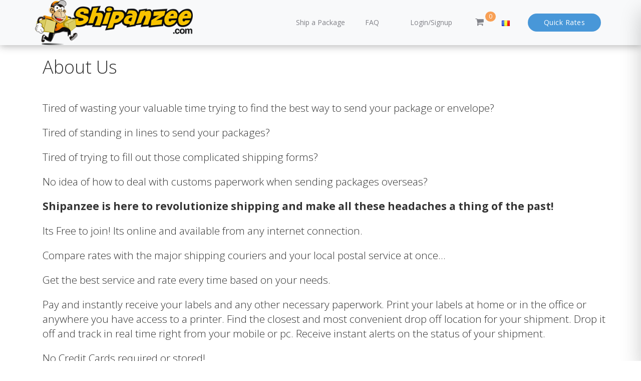

--- FILE ---
content_type: text/html; charset=UTF-8
request_url: https://shipanzee.com/about
body_size: 6000
content:
<!doctype html>
<html class=" cPage cPage_about a_pageview">
<head>
    <script type="text/javascript">var SR='/';var TR='/themes/rmo';var SUB='/';var LANG='en_us';var DICTIONARY='[]';</script>

    <meta http-equiv="Content-Type" content="text/html; charset=utf-8" />
<meta name="robots" content="index, follow" />
<meta name="viewport" content="width=device-width, initial-scale=1.0, maximum-scale=1.0, user-scalable=0" />
<meta name="mobile-web-app-capable" content="yes" />
<meta name="format-detection" content="telephone=no" />

<meta name="keywords" content="" />
<meta name="description" content="" />
<link rel="shortcut icon" href="/i/shipanzee/favicon.ico">
<link rel="stylesheet" type="text/css" href="/themes/rmo/ext/fb/jquery.fancybox.css?v=59s" />
<link rel="stylesheet" type="text/css" href="/themes/rmo/ext/s2/select2.css?v=59s" />
<link rel="stylesheet" type="text/css" href="/themes/rmo/ext/bootstrap/css/bootstrap.min.css?v=59s" />
<link rel="stylesheet" type="text/css" href="/themes/rmo/ext/fa/css/font-awesome.min.css?v=59s" />
<link rel="stylesheet" type="text/css" href="/themes/rmo/site.css?v=59s" />
<link rel="stylesheet" type="text/css" href="/themes/rmo/ext/owl/owl.carousel.css" />
<link rel="stylesheet" type="text/css" href="/themes/rmo/ext/sl/css/bootstrap-slider.min.css?v=59s" />
<link rel="stylesheet" type="text/css" href="/themes/rmo/assets/bootstrap/css/bootstrap-datepicker.min.css" />
<script type="text/javascript" src="//ajax.googleapis.com/ajax/libs/jquery/2.2.4/jquery.min.js"></script>
<script type="text/javascript" src="/themes/rmo/ext/fb/jquery.fancybox.pack.js?v=59s"></script>
<script type="text/javascript" src="/themes/rmo/ext/s2/select2.min.js?v=59s"></script>
<script type="text/javascript" src="/themes/rmo/site.js?v=59s"></script>
<script type="text/javascript" src="/themes/rmo/ext/bootstrap/js/bootstrap.min.js?v=59s"></script>
<script type="text/javascript" src="/themes/rmo/ext/owl/owl.carousel.min.js"></script>
<script type="text/javascript" src="/themes/rmo/assets/js/jquery.parallax-1.1.js"></script>
<script type="text/javascript" src="/themes/rmo/assets/js/grids.js"></script>
<title>About | Shipanzee</title>
    <!-- Google Analytics -->
    <script>
    (function(i,s,o,g,r,a,m){i['GoogleAnalyticsObject']=r;i[r]=i[r]||function(){
    (i[r].q=i[r].q||[]).push(arguments)},i[r].l=1*new Date();a=s.createElement(o),
    m=s.getElementsByTagName(o)[0];a.async=1;a.src=g;m.parentNode.insertBefore(a,m)
    })(window,document,'script','https://www.google-analytics.com/analytics.js','ga');

    ga('create', '', 'auto');
    ga('send', 'pageview');
    </script>
    <!-- End Google Analytics -->
<style type="text/css">
a:hover{color:#4897d8} #headerw,#userMenu,#mpno,#mobMenu {background:#f8f9fa} #header a,#mpno {color:#808187} #mpno {border:solid 1px #808187}.button, .button.next,#rateSteps li.active a:after, #rateSteps li.active a:before,.btn-primary.active, .btn-primary:active, .open>.dropdown-toggle.btn-primary {background:#4897d8} #rateSteps li a.active {color:#4897d8}.button:hover,.btn-primary.active.focus, .btn-primary.active:focus, .btn-primary.active:hover, .btn-primary:active.focus, .btn-primary:active:focus, .btn-primary:active:hover, .open>.dropdown-toggle.btn-primary.focus, .open>.dropdown-toggle.btn-primary:focus, .open>.dropdown-toggle.btn-primary:hover {background:#8cc541} .button {color:#1a3c5f} .button:hover {color:#1a3c5f} .footer{background:#212121} .footer-bottom{background:#212121} .footer,.footer a,.footer li a i,.footer-bottom{color:#e0e0e0} </style><link href="//fonts.googleapis.com/css?family=Open+Sans:300,400,700" rel="stylesheet" type="text/css" media="all"><style type="text/css">body {font-family: 'Open Sans', sans-serif} body {font-size: 14px} #header {font-size: 14px} #packagesSelection a.packageName.active p.ico-package {background-color:#f5c501 !important}.form-row label { display:none !important;}
#pickupWrap, #pickupWrap2 { margin-bottom:15px;background: none;}
#CheckoutPage #collapse1, #paymentArea { margin-top: 10px;}

#header a:not(.button):not(#caico):hover { background: #DDDFE3!important; border-radius:90px;}

#resultsWrap .nav-tabs>li>a { border-radius: 10px 43px 0 0;}
#packagesSelection a p.pt_t { color:#3984c6;}
.footer li a:hover {color:#fff;}
.footer .fheader { color:#fff;font-weight: 700;}
@media screen and (max-width:991px) {
#mainContent .boxes_0:first-child .banbackgr { min-height: 500px; }
}</style>
</head>

<body class=" cPage cPage_about a_pageview language_en_us">
<div id="header-fixed-top"></div>
<div id="main-curtain"></div>
<aside id="qr-sidebar">
    <div id="qr-sidebar-content" class="col-xs-12 no-margin-no-padding">
        <div id="qrClose"></div>
        <h4 class="text-left">Quick Rates</h4>
        <div id="quickRateList"></div>
        <form action="#"  method="post" id="quickRateForm">
            <div class="col-sm-2 no-padding input-number">
                <label># pieces</label>
                <div class="input-number">
                    <input type="number" name="qrQty" value="1" min="1" max="100">
                </div>
            </div>
            <div class="col-sm-2 no-padding">
                <label>Width</label>
                <input type="text" name="qrWidth" id="qrWidth" value="">
            </div>
            <div class="col-sm-2 no-padding">
                <label>Length</label>
                <input type="text" name="qrLength" id="qrLength" value="">
            </div>
            <div class="col-sm-2 no-padding">
                <label>Height</label>
                <input type="text" name="qrHeight" id="qrHeight" value="">
            </div>
            <div class="col-sm-2 no-padding">
                <label>Weight</label>
                <input type="text" name="qrWeight" id="qrWeight" value="">
            </div>
            <div class="col-sm-2 no-padding">
                <label>Units</label>
                <div class="input-selectXXX">
                    <select name="qrUnits" id="qrUnits"><option value="metric" >Kilograms</option><option value="imperial" selected="selected">Pounds</option></select>
                </div>
            </div>
            <div class="col-sm-12">
                <label><strong>SHIP FROM</strong> Postal Code:</label>
                <input type="text" name="fromQrCode" id="fromQrCode" value="">                
            </div>            
            <div class="col-sm-12">
            <label>Country:</label>
                <div class="input-select">
                    <select name="fromQrCountry" id="fromQrCountry">
                        <option value="AU" >AUSTRALIA</option><option value="CA" >CANADA</option><option value="RO" >ROMANIA</option><option value="ZA" >SOUTH AFRICA </option><option value="GB" >UNITED KINGDOM</option><option value="US" >UNITED STATES</option>                    </select>
                </div>
            </div>
            <div class="col-sm-12">
            <label>State / Province:</label>
                <div class="input-select">
                    <select name="fromQrState" id="fromQrState">
                        <option value="ACT" >AUSTRALIAN CAPITAL TERRITORY</option><option value="NSW" >NEW SOUTH WALES</option><option value="NT" >NORTHERN TERRITORY</option><option value="QLD" >QUEENSLAND</option><option value="SA" >SOUTH AUSTRALIA</option><option value="TAS" >TASMANIA</option><option value="VIC" >VICTORIA</option><option value="WA" >WESTERN AUSTRALIA</option>                    </select>
                </div>
            </div>

            <div class="col-sm-12">
                <label><strong>SHIP TO</strong> Postal Code:</label>
                <input type="text" name="toQrCode" id="toQrCode" value="">                
            </div>            
            <div class="col-sm-12">
            <label>Country:</label>
                <div class="input-select">
                    <select name="toQrCountry" id="toQrCountry">
                        <option value="AU" >AUSTRALIA</option><option value="CA" >CANADA</option><option value="RO" >ROMANIA</option><option value="ZA" >SOUTH AFRICA </option><option value="GB" >UNITED KINGDOM</option><option value="US" >UNITED STATES</option>                    </select>
                </div>
            </div>
            <div class="col-sm-12">
            <label>State / Province:</label>
                <div class="input-select">
                    <select name="toQrState" id="toQrState">
                        <option value="ACT" >AUSTRALIAN CAPITAL TERRITORY</option><option value="NSW" >NEW SOUTH WALES</option><option value="NT" >NORTHERN TERRITORY</option><option value="QLD" >QUEENSLAND</option><option value="SA" >SOUTH AUSTRALIA</option><option value="TAS" >TASMANIA</option><option value="VIC" >VICTORIA</option><option value="WA" >WESTERN AUSTRALIA</option>                    </select>
                </div>
            </div>
                            <div class="sender-radios">
                    <div class="col-sm-12">
                        <div id="pickupWrapQR">
                            <div class="btn-group btn-toggle" data-toggle="buttons">
                                <label class="btn btn-default "
                                       for="qpickupp"><input
                                            type="radio" class="radio-input" value="onlypickup" id="qpickupp"
                                            name="qpickup"  /> Pickup</label>
                                <label class="btn btn-default "
                                       for="qpickupd"><input
                                            type="radio" class="radio-input" value="onlydropoff" id="qpickupd"
                                            name="qpickup"  /> Drop off</label>
                                <label class="btn btn-default  btn-primary active"
                                       for="qpickupb"><input type="radio" class="radio-input" value="both" id="qpickupb"
                                                            name="qpickup" checked /> Both </label>
                            </div>
                            <div id="pickupDateWrapQR">
                                <label for="qpickupdate">Pickup date </label><input type="text" name="qpickupdate" id="qpickupdate"
                                                                                                         value="2026-01-29"><div
                                        class="cut-off-time"> Cut off time is 1pm for same day pickup</div>
                            </div>
                        </div>
                        <!--
                        <label for="qpickupd"><input type="radio" class="radio-input" value="onlydropoff" id="qpickupd" name="qpickup"  /> </label>
                        <label for="qpickupp"><input type="radio" class="radio-input" value="onlypickup" id="qpickupp" name="qpickup"  /> </label>
                        <label for="qpickupb"><input type="radio" class="radio-input" value="both" id="qpickupb" name="qpickup"  /> </label>
                        <div id="qpickupDateWrap">
                            <label for="qpickupdate"> </label><input type="text" name="qpickupdate" id="qpickupdate" value="">
                        </div>-->
                    </div>
                </div>
                        <div id="wrapQrDistance" class="col-sm-12 hideme"><label>How far will you go for a drop off?</label>
                <br><input id="qrDistance" name="qrDistance" type="hidden" value="100" />
            </div>
            <input type="hidden" name="allowInternational" id="allowInternational" value="0">
            <div class="col-sm-12">
                <input type="button" id="quickRatesBtn" class="button" value="Show me the best price!" />
            </div>
        </form>
    </div>
</aside>
<div id="wrapper">    <div id="headerow" class=""><div id="headerw"><div id="header" class="container">
        <div id="hl">
            <a class="logo " href="/" target="_self"><img src="/i/shipanzee/b/1472641318.4559.png" title=""></a>        </div><div id="hr">
            <ul id="hrm">
                <li id="menuToggle"><a href="#"><i class="fa fa-bars"></i> MENU</a></li>
                <li id="hrmma"><a href="/user/subscribe" class="">Login/Signup</a></li>
                <li id="shoppingCart"><a href="/rate/packages/" id="caico"><i class="fa fa-shopping-cart"></i><em id="mpno">0</em></a></li>
                <li id="languageSwitch" class="">
                                        <a class="hidden" href="https://shipanzee.com/about?language=en" data-lang="en"><img src="[data-uri]" width="16" height="11" style="width: 16px; height: 11px;">
                    </a>
                    <a class="" href="https://shipanzee.com/about?language=ro" data-lang="ro"><img src="[data-uri]" width="16" height="11" style="width: 16px; height: 11px;">
                    </a>
                </li>
                <li id="qratesWrap" class="hidden-xs"><a href="#" id="qrates" class="button">Quick Rates</a></li>
            </ul>
            <div id="mm"><div class=" main-container menu_cust"><div class="row boxes_1"><div class="col-sm-12"><ul  class="nav navbar-nav">
<li class=" level1"><a href="/packages"  id="ship_a_package25">Ship a Package</a></li><li class=" level1"><a href="/faq"  id="faq376">FAQ</a></li></ul></div></div></div></div>
        </div>
        <div id="mobMenu"><div class=" main-container menu_cust"><div class="row boxes_1"><div class="col-sm-12"><ul  class="nav navbar-nav">
<li class=" level1"><a href="/packages"  id="ship_a_package25">Ship a Package</a></li><li class=" level1"><a href="/faq"  id="faq376">FAQ</a></li></ul></div></div></div><a href="/user/subscribe" class="">Login/Signup</a><a href="#" id="qrates" class="button">Quick Rates</a></div>
    </div></div></div>
    
    <div id="mainContent">
    <div class="container  main-container dc pageBg"><div class="row boxes_1"><div class="col-sm-12"><div class="page" id="page_19">
    <div id="page_19_content"><div class="container"><h1>About Us</h1><p><br></p><p><br></p></div>

<section class="text-center">
                <div class="container">
                    <div class="row">
                        <div class="col-sm-12">
                            <p class="lead" align="left">Tired of wasting your valuable time trying to find the best way to send your package or envelope?</p><p class="lead" align="left">Tired of standing in lines to send your packages?</p><p class="lead" align="left"> Tired of trying to fill out those complicated shipping forms?</p><p class="lead" align="left">No idea of how to deal with customs paperwork when sending packages overseas?</p><p class="lead" align="left"><strong>Shipanzee is here to revolutionize shipping and make all these headaches a thing of the past!</strong><br></p><p class="lead" align="left"></p><p class="lead" align="left"> </p>
<p class="lead" align="left">Its Free to join!
Its online and available from any internet connection.
</p>
<p class="lead" align="left">Compare rates with the major shipping couriers and your local postal service at once…</p>
<p class="lead" align="left">Get the best service and rate every time based on your needs.</p>
<p class="lead" align="left">Pay and instantly receive your labels and any other necessary paperwork. Print your labels at home or in the office or anywhere you have access to a printer. Find the closest and most convenient drop off location for your shipment. Drop it off and track in real time right from your mobile or pc. Receive instant alerts on the status of your shipment.</p><p class="lead" align="left">No Credit Cards required or stored!</p>
<p class="lead" align="left">No Contracts or Hidden Fees!</p><p class="lead" align="left"><strong>Simply pay for the service you need, get your labels and go!</strong><br></p>
</div></div></div></section></div>
</div>

</div></div></div>    </div>
        <footer>
        <div class="footer">
            <div class="container">
                <div class="row">
                    <div class="container  main-container menu_cust pageBg"><div class="row boxes_4"><div class="col-sm-3">    <div class="fheader">QUICK LINKS</div>
<ul >
<li class=" level1"><a href="http://shipanzee.com/packages"  id="ship_a_package_now27">Ship a package now</a></li><li class=" level1"><a href="/about"  class="active" id="about187">About</a></li><li class=" level1"><a href="/contact"  id="contact188">Contact</a></li><li class=" level1"><a href="/privacy-policy"  id="privacy_policy190">Privacy policy</a></li><li class=" level1"><a href="/terms-and-conditions"  id="terms_and_conditions192">Terms and conditions</a></li></ul></div><div class="col-sm-3"><div class="row"><div class="col-sm-12"><div class="boxpage pageBg">
        </div>
</div></div><div class="row"><div class="col-sm-12">    <div class="fheader">SUPPORT</div>
<ul >
<li class=" level1"><a href="https://shipanzee.com/contact"  id="request_help377">Request Help</a></li></ul></div></div></div><div class="col-sm-3">    <div class="fheader">REGISTER</div>
<ul >
<li class=" level1"><a href="http://shipanzee.com/user/subscribe"  id="signup186">Signup</a></li></ul></div><div class="col-sm-3"><div id="bsoc">  
		<ul class="social">
			<li><a href="https://www.facebook.com/shipanzee/" target="_blank" title="facebook"><i class="fa fa-facebook"></i></a></li>
				<li><a href="https://www.twitter.com/shipanzee/" target="_blank" title="twitter"><i class="fa fa-twitter"></i></a></li>
									</ul>
</div></div></div></div>                </div>
                <!--/.row-->
            </div>
            <!--/.container-->
        </div>
        <!--/.footer-->

        <div class="footer-bottom">
            <div class="container">
                <p class="pull-left"> &copy; Copyright 2026 2Ship Solutions Inc. </p>
                <div class="pull-right"><a href="https://www.2ship.com" target="_blank" id="bf2ship"><img src="/themes/rmo/images/2Ship.png" alt="Powered By 2Ship"></a></div>
            </div>
        </div>
        <!--/.footer-bottom-->
    </footer>
</div>
<div id="mes"></div>
<input type="hidden" id="senderData" value='null' />
<div class="modal fade" id="modal1">
  <div class="modal-dialog">
    <div class="modal-content">
      <div class="modal-header">
        <button type="button" class="close" data-dismiss="modal" aria-hidden="true">&times;</button>
        <h4 class="modal-title"></h4>
      </div>
      <div class="modal-body">
        <div id="modal1Text"></div>
      </div>
      <div class="modal-footer">
        <button type="button" class="button btn-danger" id="model1ok">Ok</button>
        <button type="button" class="button btn-primary" id="model1cancel" data-dismiss="modal">Cancel</button>
      </div>
    </div>
  </div>
</div>
<div class="modal fade" id="modalOk">
  <div class="modal-dialog">
    <div class="modal-content">
      <div class="modal-header">
        <button type="button" class="close" data-dismiss="modal" aria-hidden="true">&times;</button>
        <h4 class="modal-title"></h4>
      </div>
      <div class="modal-body">
        <div id="modalOkText"></div>
      </div>
      <div class="modal-footer">
        <button type="button" class="button btn-danger" id="modalOkOk" data-dismiss="modal">Ok</button>
      </div>
    </div>
  </div>
</div>
<div id="oLoading" style="display:none;background:#fff;opacity:0.8;width:100%; height:100%; position:fixed; top:0; left:0; z-index:1049;">
    <div class="lds-ripple">
        <div></div>
        <div></div>
    </div>
    <div class="oText"></div>
</div>
    <!--Start of Tawk.to Script-->
    <script type="text/javascript">
    var Tawk_API=Tawk_API||{}, Tawk_LoadStart=new Date();
    (function(){
    var s1=document.createElement("script"),s0=document.getElementsByTagName("script")[0];
    s1.async=true;
    s1.src='https://embed.tawk.to/675069434304e3196aec6aec/1ie91mbn8';
    s1.charset='UTF-8';
    s1.setAttribute('crossorigin','*');
    s0.parentNode.insertBefore(s1,s0);
    })();
    </script>
    <!--End of Tawk.to Script-->
<script type="text/javascript" src="/themes/rmo/ext/sl/bootstrap-slider.min.js"></script>
<script type="text/javascript" src="/themes/rmo/assets/bootstrap/js/bootstrap-datepicker.min.js"></script>
</body>
</html><!--2-->


--- FILE ---
content_type: text/css
request_url: https://shipanzee.com/themes/rmo/site.css?v=59s
body_size: 15930
content:
/* 'Open Sans', sans-serif; 400italic,400,600,700,300 */
body { font-family:arial, sans-serif; margin:0; padding:0; background:#fff; font-size:16px; color:#333 } 
body.loading {overflow: hidden;}
.clear {
    clear: both;
}
/* Chrome, Safari, Edge, Opera */
input::-webkit-outer-spin-button,
input::-webkit-inner-spin-button {
    -webkit-appearance: none;
    margin: 0;
}

/* Firefox */
input[type=number] {
    -moz-appearance: textfield;
}
.ui-timepicker-am.hidden { display: none !important;}
td.disabled {cursor: not-allowed !important; color: #e9e9e9 !important;}
.bs {display:none;}
.leaflet-popup-content { width: auto !important;}
.map-label { white-space: nowrap; }
.map-label:hover,.map-label.active { opacity: 1}
.arrow-down {
    width: 0;
    height: 0;
    border-left: 10px solid transparent;
    border-right: 10px solid transparent;
    border-top: 10px solid #000;
    position: absolute;
    left: 30%;
    bottom: -10px;
}
.full-width {
    width: 100vw;
    position: relative;
    left: 50%;
    right: 50%;
    margin-left: -50vw;
    margin-right: -50vw;
}
.iw_obs {margin-bottom: 10px;}
/*fixed*/
#wrapper {display: flex;min-height: 100vh;flex-direction: column;}
#mainContent {flex: 1 0 0;}
/**/
a { color:#000; text-decoration:none; }
a:hover, a:focus { color:#000; text-decoration:none; }
a img { border:none; }
:focus {outline-color: transparent;outline-style: none;}
h1,h2,h3,h4,h5,h6 { font-weight:300; }
h1,h2,h3,h4,h5,h6,p,ul:not(.normal), ul:not(.normal) li { margin:0; padding:0; } ul:not(.normal),ul:not(.normal) li { list-style: none; }
#mainContent .rowXXX { margin:0; }
input[type="text"],input[type="number"], input[type="password"], input[type="email"], input[type="tel"]{ background: #f8f9fa; border: 1px solid #ececec; -webkit-border-radius: 15px; -moz-border-radius: 15px; border-radius: 15px; margin-bottom: 10px; padding: 10px; line-height: normal;max-width: 100%;box-shadow: inset 0 3px 5px rgba(0, 0, 0, .125);}
select, select.form-control {-webkit-appearance: initial; border:solid 1px #ececec; padding:10px; box-sizing:border-box; -webkit-border-radius: 15px; -moz-border-radius: 15px; border-radius: 15px;margin-bottom: 10px; background: #f8f9fa; line-height: normal;box-shadow: inset 0 3px 5px rgba(0, 0, 0, .125);}
select {    min-width: 85px;
    background-image:
            linear-gradient(45deg, transparent 50%, gray 50%),
            linear-gradient(135deg, gray 50%, transparent 50%),
            linear-gradient(to right, #ccc, #ccc);
    background-position:
            calc(100% - 20px) calc(1em + 2px),
            calc(100% - 15px) calc(1em + 2px),
            calc(100% - 2.5em) 0.5em;
    background-size:
            5px 5px,
            5px 5px,
            1px 1.5em;
    background-repeat: no-repeat;
}
select:focus {
    background-image:
            linear-gradient(45deg, green 50%, transparent 50%),
            linear-gradient(135deg, transparent 50%, green 50%),
            linear-gradient(to right, #ccc, #ccc);
    background-position:
            calc(100% - 15px) 1em,
            calc(100% - 20px) 1em,
            calc(100% - 2.5em) 0.5em;
    background-size:
            5px 5px,
            5px 5px,
            1px 1.5em;
    background-repeat: no-repeat;
    border-color: green;
    outline: 0;
}
textarea {border: 1px solid #ececec; -webkit-border-radius: 6px; -moz-border-radius: 6px; border-radius: 6px; margin-bottom: 10px;padding:10px;}
input[type]:focus, select:focus, textarea:focus { border-color: #4897d8;}
.no-margin { margin: 0; }
.no-padding { padding: 0 !important; }
.red {color:red;}
.hideme {display:none;}
.tiny-input { width:64px !important; } .short-input { width:92px !important; }
.long-input { width:300px; } select.long-input { width: 310px; } .medium-input { width:160px; }
input.error, div.select2-container.error a , select.error {
    background-color: #ffe6e6 !important;
    border: 1px solid red !important;
}
input.valid { /*background-color:#eaffe6;*/}
input[disabled] {background: #f4f4f4; cursor: not-allowed !important;}
.form-row { margin: 0 0 4px 0;}
.form-row label { display: inline-block; width:220px; padding: 15px 0 5px;font-size: 12px; }
.form-row label.loading { background: url(images/load24.gif) no-repeat right center;}
.btn-default { border-color: #ececec;}
.btn { border-radius: 99px; }
.button { display: inline-block; vertical-align:top; background:#4897d8;border-radius: 99px; border:0; color: #fff; padding:8px 32px; cursor: pointer; box-sizing:content-box; border-radius:99px; letter-spacing: 0.5px; transition: 0.1s linear; -webkit-transition: 0.1s linear; -moz-transition: 0.1s linear;}
.button:hover { color: #fff; background:#f8a055;  }
.button2 {background:#4897d8;color:#fff}.button2:hover{color:#fff}
.centerme { width:1200px; padding:0 20px; margin:0 auto; }
#semicolumn { display:inline-block; vertical-align:top; width:860px; }
.sidebar { display:inline-block; vertical-align:top; width:320px; min-height:500px; }
#rightsidebar { margin:0 0 0 20px; }
#leftsidebar { margin:0 20px 0 0; }
/**/
#top-text {
    background: #f5f5f596;
    padding: 20px;
    max-width: 500px;
    border-radius: 10px;
}
#header-fixed-top {position: fixed;top: 0;}
#wrapper { margin:0; }
#headerow { box-shadow: rgba(0, 0, 0, 0.3) 0px 2px 15px 0px;}
#headerow.navbar-fixed-top, #headerow.navbar-fixed-top.isTop { position: relative;  }
#headerow.navbar-fixed-top.isNotTop { position: fixed;background: #fff; height: 50px; }
#headerow.navbar-fixed-top.isNotTop .logo { margin: 5px; }
#headerow.navbar-fixed-top.isNotTop .logo img { max-height: 40px; }
#headerow.navbar-fixed-top.isNotTop #hrm { height: 50px; margin: 0; line-height: normal; }
#headerow.navbar-fixed-top.isNotTop #mm { height: 50px; margin: 0; line-height: normal; }
#headerow.navbar-fixed-top.isNotTop #mm li a { padding: 14px; line-height: normal; }
#headerw { height:90px;}
#header * { transition: all 0.4s ease 0s;}
#hrmma a {padding: 5px 10px; }
#mainContent .main-container { padding: 24px 15px; }

#qr-sidebar {width: 390px;max-width: 100%; right: -390px; background-color: #fff;display: block; bottom: 0; color: #333; margin: 0; overflow: auto; padding: 10px; position: fixed; transition: right 200ms cubic-bezier(0.645, 0.045, 0.355, 1) 0s;
    -webkit-transition: right 200ms cubic-bezier(0.645, 0.045, 0.355, 1) 0s;
    -moz-transition: right 200ms cubic-bezier(0.645, 0.045, 0.355, 1) 0s;
    -ms-transition: right 200ms cubic-bezier(0.645, 0.045, 0.355, 1) 0s;
    -o-transition: right 200ms cubic-bezier(0.645, 0.045, 0.355, 1) 0s;
     z-index: 1000; top: 0;box-shadow: 0 23px 40px rgba(0, 0, 0, 0.2);}
#qr-sidebar .slider.slider-horizontal { width: 93%; }
#qr-sidebar-content { position: relative;height: 100%; width: 100% }
#qrClose { transition: all 2s ease;}
#quickRateForm { right: 0px;}
#qr-sidebar #qrClose {cursor: pointer; background: #fff; float: right; }
#qrClose:before { content: '\00D7'; font-size: 1.5em; }
#qr-sidebar h4{ font-weight: 400; margin: 10px 0; }
#qr-sidebar label { font-size: 12px; }
#main-curtain { background-color: #000; height: 100%; left: 0; opacity: 0; position: fixed; top: 0; visibility: hidden; width: 100%; z-index: 800;
    transition: all 0.5s ease-in-out 0s;
    -webkit-transition: all 0.5s ease-in-out 0s;
    -o-transition: all 0.5s ease-in-out 0s;
    }
#main-curtain.active { cursor: pointer; opacity: 0.25; visibility: visible;}
#quickRatesBtn { font-size: 12px; margin: 20px 0; width: 80%;}
#quickRateForm,#quickRateList { position: absolute; }
#quickRateList { left: 390px; }
#quickRateList div {padding: 5px 20px;}
#quickRateBack {color:#337ab7;display: block;padding:20px 20px 0;}

#qr-sidebar .col-sm-12 input[type="text"] { width: 100%; }
#qr-sidebar .input-number { position: relative;}
#qr-sidebar .input-number .input-number__controls .input-number__decrease { left: 0; border-right: 1px solid #ececec;}
#qr-sidebar .input-number .input-number__controls > span { position: absolute; display: block; width: 10%; min-width: 3.71428571em;
    height: 100%;
    cursor: pointer;
    -webkit-user-select: none;
    user-select: none;
    text-align: center;
    padding-top: 6px;
    transition: all .3s ease;
}
#qr-sidebar .stack-down-open:before { content: '\e80a';}
#qr-sidebar [class^="stack-"]:before, #qr-sidebar [class*=" stack-"]:before { font-style: normal; font-weight: normal; speak: none; display: inline-block; text-decoration: inherit; width: 1em; margin-right: .2em; text-align: center;}
#qr-sidebar .input-select, #qr-sidebar .input-select select {width: 100%; -webkit-appearance: none;-moz-appearance: none;}
#qr-sidebar .input-select:after { background: #FCFCFC;position: absolute; right: 14px; height: 50%; top: 23px; font-size: 30px; content: '\2263'; pointer-events: none; padding: 0 13px; border-left: 1px solid #ececec; line-height: 31px;}
#qr-sidebar .qrerror {font-size: 12px; color: red;}

#mm { float:right;text-align: right; } #mm ul {display: inline-block;vertical-align:middle; } #mm li { display: inline-block;} 
#mm li a { display: block; margin: 30px 10px; padding:5px 10px; }
#hr li a.active { color: #1a3c5f; background: #609de6; border-radius:99px; }
#mm li li a { padding: 10px; }  #mm ul ul { display: none; } #mm li:hover ul.level2 { display: block; }
.dropdown-menu.level3 li {width: 100%;}
#mm .nav>li>a:focus, #mm .nav>li>a:hover, #mm .dropdown-menu>li>a:focus, #mm .dropdown-menu>li>a:hover { background: none; }
.cPage_about #mm li#list_2 a, .cPage_how-it-works #mm li#list_4 a, .cPage_contact #mm li#list_3 a, /*.ratePage #mm li#list_6 a, */.package #mm li#list_5 a, .packages #mm li#list_5 a, .cPage_why-rmo #mm li#list_6 a, .cPage_contact #mm li#list_3 a { background:#4897d8; color: #fff;}
#header {position:relative;}
#hl { display: inline-block; vertical-align:middle; position:absolute;  }
#hr { display: inline-block; vertical-align:middle; float:right; margin:0 10px 0 0;  }
#header a {color:#4897d8;}
#header a:hover {color:#4897d8;}
#hrm { float:right; padding-top: 35px;} 
#hrm li { display: inline-block; padding: 0 0 22px 32px;}
#qratesWrap {vertical-align: top; margin-top: -8px;}
#qrates { color: #fff !important; }
.qratesresult { min-height: 62px; padding: 10px 15px; border-bottom: solid 1px #ccc; border-left: solid 16px #fff; border-right: solid 1px #ccc; }
#caico { position: relative; display:inline-block;  }
#caico i { font-size:18px;}
#caico:hover { background: none !important;}
#mpno { position:absolute; line-height:0.5;color:#fff !important; background:#f8a055 !important; border-width:0 !important;display: inline-block; padding:7px; border-radius:99px; font-style: normal; right:-24px; top:-12px; font-size: 12px; }
body.cPage_index li#list_5 a {background:#f00;color:#fff;}

/**/
#hrm li {position:relative;}
#hrm li:hover #userMenu {display:block; }
#userMenu {position:absolute;text-align:left; background: #fff; display:none; top:30px;left: 33px; z-index:101; border-radius: 15px;}
#headerow.stuck.isNotTop  #userMenu { top: 20px; }
#userMenu li {padding:0;line-height:32px;display:block;}
#userMenu li a {padding:0 8px; white-space:nowrap; display:block; }
/**/

.pageImage {margin-top:-102px;height:320px; z-index:-1;  position:relative;}

#overfooter {background:#EC8117;padding:50px 0;color:#fff;font-size:14px;font-weight:600; text-align: center; }
#ofics {display:inline-block; vertical-align:middle; width: 60%;}
#oftin {display:inline-block; vertical-align:middle; width:40%;}
.ofics {display:inline-block; vertical-align:top; width:32%;} .ofics img {width:100px;} .ofics em {font-style:normal;}

#oftin a {display:inline-block; background:#4897d8;color:#fff;font-size:22px;padding:8px 60px;font-weight:600; }
.homePage #ofics, .homePage #oftin {display:block;width:auto;}
.homePage #overfooter {font-size:18px;}
.homePage #oftin {margin:32px 0 0 0;}
.homePage #oftin a {padding:5px 120px;}
.hfw_slide img {width:100%;height:auto;} 
.banner, .slider-content, .slider, .slider-v2 { width: 100%; display: block; height: auto; overflow: hidden; position: relative;}
.sliderInfo { position: absolute; width: 100%; height: 100%; z-index: 2;  }
.sliderInfo .sliderText { margin-top:50px;}
.banner .slider-item { width: 100%; overflow: hidden;}
.banner .slider-item img { width: 100%; }

#fl { display:inline-block; vertical-align: top; width:72%; margin:0 3% 0 0; } #fr { display:inline-block; vertical-align: top; width:25%; }
.footer { padding:70px 0 20px; }
.footer input[type="text"] { width: 100%; }
.footer .fheader { text-align: center; padding-bottom: 30px; }
.footer li { text-align: center; padding-bottom: 10px; }
.footer .button { width: 100%; padding: 8px 0; }
.footer-bottom .pull-left { padding-top: 20px; font-size: 14px;}
.uni_fullwidth .footer-bottom .pull-left { padding: 20px 15px 0; }
.uni_fullwidth .footer-bottom .pull-right { padding-right: 15px; }
.social li { float: left; height: 36px; line-height: 36px; padding: 0; text-align: center; margin-right: 20px; transition: all 0.5s ease 0s; -moz-transition: all 0.5s ease 0s; -webkit-transition: all 0.5s ease 0s; -ms-transition: all 0.5s ease 0s; -o-transition: all 0.5s ease 0s;}
.social li:hover { transform: scale(1.15) rotate(30deg); -webkit-transform: scale(1.1) rotate(30deg); -moz-transform: scale(1.1) rotate(30deg); -ms-transform: scale(1.1) rotate(30deg); -o-transform: scale(1.1) rotate(30deg);}
.social li a { color: #EDEFF1;}
.social li a i { font-size: 30px; padding: 10px; color: #EDEFF1;}
#mes { position:fixed; top:16px; right: 16px; background: #bff9ff; border: solid 1px #15939f; padding:8px;border-radius: 6px; display: none; z-index: 99;}
#mes.err { background:#ffe5e5; border: solid 1px #ee1111; }
#logo {  display: inline-block; height:80px; margin:12px 0 0 0; line-height:72px; font-size:32px;  }
.logo { display: inline-block;margin:0; } #header .logo img {max-height:90px; }
/**/

.inline3 {text-align:center;}
.in31 {display:inline-block; vertical-align:top; width:33%; }
.in31 h4 {font-size:20px;color:#4897d8;font-weight:600; margin:12px 0;}

.howitworks {text-align:center;}
.hiwi {display:inline-block;vertical-align:top;width:22%;}
.hiwia {display:inline-block;vertical-align:top;} .hiwiad {display:none;} .hiwiar {margin:40px 0 0 0;}

#qrw { position:fixed; left:-194px; top:200px;z-index:88; }
#qro { display:inline-block;transform-origin: 100% 0;-ms-transform: rotate(-90deg);-webkit-transform: rotate(-90deg);transform: rotate(-90deg); position:absolute; left:34px; top:0px;width:92px;text-align:center;  }
#qr {width:192px;background:#dbdbdb; border:solid 1px #c6c6c6;padding:8px;font-size:14px;}
#qr h3 {font-weight:600;font-style:italic; margin:8px 0; font-size:16px;  }
#qr label strong {display:none;}
#qr input {box-sizing:content-box; width:166px; margin:0 0 4px 0; }
#qr input#qri_sub {font-size:16px; padding:8px 4px; margin: 8px 0 0 0; cursor: pointer; }


/*
#qrerate {background:#4897d8; border:solid 1px #4897d8;}
*/

#qr .tiny-input {width:32px !important; }
#qr .short-input {width:74px !important; }
#qr .tc {width:150px; }

.animated20 { 
    -webkit-animation-duration:2.0s; 
    animation-duration:2.0s; 
    -webkit-animation-fill-mode: both; 
    animation-fill-mode: both; 
    -webkit-animation-timing-function: ease-in-out; 
    animation-timing-function: ease-in-out; 
} 
.animated40 { 
    -webkit-animation-duration:4.0s; 
    animation-duration:4.0s; 
    -webkit-animation-fill-mode: both; 
    animation-fill-mode: both; 
    -webkit-animation-timing-function: ease-in-out; 
    animation-timing-function: ease-in-out; 
} 
.animated60 { 
    -webkit-animation-duration:6.0s; 
    animation-duration:6.0s; 
    -webkit-animation-fill-mode: both; 
    animation-fill-mode: both; 
    -webkit-animation-timing-function: ease-in-out; 
    animation-timing-function: ease-in-out; 
} 
@-webkit-keyframes fadeInLeft { 
    0% { 
        opacity: 0; 
        -webkit-transform: translateX(-400px); 
    } 
    50% { 
        opacity: 0.1; 
    } 
    100% { 
        opacity: 1; 
        -webkit-transform: translateX(0); 
    } 
} 
@keyframes fadeInLeft { 
    0% { 
        opacity: 0; 
        transform: translateX(-400px); 
    } 
    50% { 
        opacity: 0.1; 
    } 
    100% { 
        opacity: 1; 
        transform: translateX(0); 
    } 
} 
.fadeInLeft { 
    -webkit-animation-name: fadeInLeft; 
    animation-name: fadeInLeft; 
}

/**/
.page h1, .page h2, .page h3 { margin: 0 0 8px 0;}

#rateSteps li {display:inline-block; width: 25%;}
#rateSteps li.fivecol {width: 20%;}
#rateSteps li a {display:inline-block;   }

#rateSteps li a  {color: #4897d8; cursor: pointer; text-align:center; width:100%; padding: 10px 0 40px; position: relative; text-decoration: none; border-radius: 5px; }
#rateSteps li:not(.disabled) a, #rateSteps li a.active, #rateSteps li a:hover  { color: #4897d8; }

#rateSteps li:not(.disabled) a:after, #rateSteps li.active a:before { background-color: #4897d8;}
#rateSteps li a:after { content: ''; position: absolute; width: 100%; bottom: 7px; height: 5px; background: #4897d8; left: -50%; transition: all .2s ease; }
#rateSteps li:first-child a:after { width: 0;}
#rateSteps li a:before {content: ''; width: 15px; height: 15px; border-radius: 50%; position: absolute; left: 50%; margin-left: -10px; background: #eee;  display: block; bottom: 0; transition: all .2s ease;}
#rateSteps li.last:after {content:none;}
#rateSteps li.past:after {border:solid 6px #4897d8; }
#rateSteps li a.disabled { cursor:not-allowed; }
#rateSteps li a span {transition: all .2s ease;  position: absolute; top: 42px; left: 40%; background: #4897d8; border-radius: 99px; padding: 8px 14px; line-height: 20px; font-size: 14px; color: #fff; z-index: 9; }
#rateSteps li:not(.disabled) a span { background: #4897d8; }
#rateSteps li a.active span, #rateSteps li a.active:after { background: #f8a055; }
#rateSteps li a.active span, #rateSteps li a:hover span { background: #f8a055; }
#rateSteps li a.active div, #rateSteps li a:hover div { font-weight: 600; }
#rateSteps li a div { transform: translateY(400%);}
#rateSteps li a.disabled span { background: #4897d8; color: #fff; }

.rateStep { box-shadow: rgba(0, 0, 0, 0.3) 0px 4px 16px 0px;  border-radius: 6px; margin: 30px 0; padding: 0 25px;}
#RateStep_2 .rateStep, #RateStep_3 .rateStep { padding: 0;}

.rateStepI { margin: 20px; }


.rsl { display: inline-block; vertical-align: top; width:200px; padding: 16px; min-height: 100px; }
.rsr { display: inline-block; vertical-align: top; width:889px; padding: 16px; border-left: solid 1px #4897d8; box-shadow:  inset 16px 0px 16px -16px #999; min-height: 100px;   } 

.text-right { text-align: right; margin:8px 0 0 0;}
/*s0*/
#saveStart .col-md-2 .i { color: #2ea652; }
#modal1.qratesModal1 {z-index: 1100;}
#modal1.qratesModal1 h3 { margin-left: 30px;}
#modal1 .qratesDialog { width: 1200px; max-width: 95%; }
#qpickupDateWrap { display: none; margin-top: 5px; }
.cut-off-time { font-size: 12px }
.qriwr_tot_cut { text-decoration: line-through; font-weight: bold;}
.qriwr_cur {font-weight: normal;}
.qriwr_tot_c {font-weight: bold;}
.qriwr_cur {font-weight: normal;}
#baText, #eaText, #sigText { display:block; padding-top: 6px;padding-right: 10px;}
#pickupdateWrap, #extraData { display: none; }
#pickupdateWrap label { margin-right: 15px; border: 1px solid #ddd; padding: 5px 10px; border-radius: 5px;}
#pickupWrap, #pickupWrap2 { padding: 5px 10px; background: #f8f9fa; border-radius: 4px; }
#pickupWrap .btn-group { vertical-align: top; }
#pickupWrapText { display: inline-block;padding-right:10px; padding-top: 11px; height: 40px; }
.viewMap { color: #4897d8; font-size: 14px; margin-top: 9px; display: block; borderX: 1px solid; border-radius: 99px; }
.viewMap:hover { color: #000; }
#pickupdate { width: 104px;}
#editRateWrap { font-size: 16px; }
#editRate { padding: 4px 20px; }
#businessAddressWrap { display: inline-block}
#results .nav-tabs { border-bottom: 0; display: inline-block; }
#results #sorting { display: inline-block;float: right; }
#results #sortingSel { width: 130px;}
#results .nav-tabs>li>a { border: 1px solid #ddd; }
#results .nav-tabs>li.active>a {background: #4897d8; color: #fff; border-bottom: 1px solid #fafafa;}
#results .rateResponse { /*overflow-y: scroll; height: 65vh;*/ background: #fafafa; border: 1px solid #ececec; border-top: 1px solid #fafafa; border-radius: 6px; padding: 10px 25px;margin-bottom: 10px; }
#results .rateResponse.rate4 { margin-bottom: 0; }
#results .accordion-toggle { display: block; width: 100%; text-align: center; }
#mapRate { height: 70vh; }
body.a_rate footer { display: none;}
.rateResponse { overflow: scroll; height: 60vh; width: 100%;}
#mapRate.fullView { top: 0; overflow: visible; width: 100%; position: fixed; height: 100vh; }
#map { height: 70vh; }
.fi_estimated_date { color: #4897d8; font-weight: bold; }
#shipToHeader { margin-top: 9px;}
#resultsWrap .rate_row { padding: 0px; margin-bottom: 10px; background: #fff; border-radius: 6px; box-shadow : rgba(0, 0, 0, 0) 0px 0px 0px 0px, rgba(0, 0, 0, 0) 0px 0px 0px 0px, rgba(0, 0, 0, 0.15) 0px 4px 16px 0px; }
#resultsWrap .rate_row:hover { box-shadow : rgba(0, 0, 0, 0) 0px 0px 0px 0px, rgba(0, 0, 0, 0) 0px 0px 0px 0px, rgba(0, 0, 0, 0.55) 0px 4px 16px 0px; }
#resultsWrap .rate_logo img { max-width: 126px; max-height: 45px; margin: 0 auto;}
#resultsWrap .iwr_total { display: block; margin-bottom: 10px; }
#resultsWrap .panel-title { font-size: 24px; }
#resultsWrap a.accordion-toggle:after {
    /* symbol for "opening" panels */
    font-family: 'Glyphicons Halflings'; /* essential for enabling glyphicon */
    content: "\e114"; /* adjust as needed, taken from bootstrap.css */
    margin-left: 10px;
    font-size: 15px;
}
#resultsWrap a.accordion-toggle.collapsed:after {
    /* symbol for "collapsed" panels */
    content: "\e080"; /* adjust as needed, taken from bootstrap.css */
}
#resultsWrap a.accordion-toggle:hover { color: #000;}
#resultsWrap .selectRate  { background: rgb(72 151 216 / 16%); border-bottom-right-radius: 5px; border-top-right-radius: 5px; padding-top:29px}
#resultsWrap #extraData  { margin: 15px 0; padding: 0; }
#resultsWrap #extraData form>div>div { padding-left: 2px; padding-right: 2px; }
.location { align-items: center; border-radius: 50%; color: #263238; display: flex; height: 30px;justify-content: center;padding: 4px;position: relative;position: relative;transition: all 0.3s ease-out;width: 30px;}
.location .details { display: none; flex-direction: column; flex: 1; margin-left: 10px; }
.location .details form { margin-top: 10px; }
.location.highlight { background-color: #FFFFFF; border-radius: 8px; box-shadow: 10px 10px 5px rgba(0, 0, 0, 0.2); height: 100px; padding: 8px 15px; width: auto; }
.location.highlight::after { border-left: 9px solid transparent; border-right: 9px solid transparent; border-top: 9px solid #FFFFFF; content: ""; height: 0; left: 50%; position: absolute; top: 95%; transform: translate(-50%, 0); transition: all 0.3s ease-out; width: 0; z-index: 1; }
.location.highlight .details { display: flex; }
/*s1*/
#shipOptionsWrap { clear: both;padding-top: 30px;}
#packagest { width: 100%;border: 1px solid #ececec; margin-top: 10px; border-radius: 6px;}
#packagest tr { border-top: solid 1px #f3f3f3;}
#packagest td { border: 0; padding:6px; background:#fff; color:#000;}
#packagest th { padding: 16px; background:#fafafa; font-weight:600}
#packagest .th1 { width:40%; text-align: center; }
#packagest .td1 { width:40%; text-align: center; }
#packagest .th0,#packagest .td0,#packagest .th2,#packagest .td2, #packagest .th3, #packagest .td3 { width:20%; text-align:center;}
#packagest .td3 input[type="number"] {width: 90px !important; }
#packages_measurements_info { font-weight:bold;}
#packagest tfoot td {border:solid 1px #ececec; border-width:1px 0 0 0; text-align: center;}
#totalPackages {margin:0 120px 0 0;}
#totalWeight, .packageWeight {width:56px !important;}
#unitsSelect {}
.readonlyt { background: #eaeaea !important; border-color:#f8f8f8 !important; font-weight:600; }
.readonly { background:#eaeaea !important; border-color:#f8f8f8 !important; font-weight:600; cursor: not-allowed }
#packagest .td1 .hidden { background: #000; display:none; }
#ptswo {z-index:108;background:#333;position:absolute;top:0;left:0;width:100%;height:100%;background-color: rgba(10,10,10,0.1);display:none;}
#ptsw {position:absolute;box-shadow: 0px 0px 18px 0px rgba(122,122,122,0.25);background:#fff;border:solid 1px #ddd;top:20px;left:20px; z-index:109; border-radius:8px;display:none;}
#pts li {border-top:solid 1px #ddd; cursor: pointer; padding: 0 16px;}
#pts li.selected {font-weight:700;background:#eee; }
#pts li.first {border-top:none;border-radius:8px 8px 0 0;}
#pts li.last {border-radius:0 0 8px 8px;}
#pts li:hover {background:#eee;}
#pts li p { display:inline-block; vertical-align:top; line-height:87px; margin: 0 0 0 8px; display: none;}
#pts li img, .td0 img {display:inline-block; vertical-align:top; width:87px;height:87px;}

.delPackage i { font-size: 25px; border: 1px solid; border-radius: 99px; padding: 7px; color: #4897d8;}
.delPackage:hover i { color: #be7101; }
#RateStep_1 input {text-align: center;}
#pdp_sh { margin: 20px 0; }
.shipOptionsText { width: 100%; }

/*es1*/
#map_canvas { width: 100%; height:520px;}
#dropoffSlideText {clear:both;margin:2px 0;}

/*es2*/
.lockerHeader { padding: 25px 0; }
.lockerWrap { padding: 10px 0; background: #fff; border: 1px solid #4897d8; border-width: 2px 2px 2px 20px;border-radius: 6px!important;display: inline-block;
    width: 100%;margin-left: -4px;}
/*s5*/
.ratePage .rateStepI {margin:20px 0;}
#listRates li,  #qrr li { margin:0 0 12px 0; font-size:14px; border:solid 1px #4897d8;}
#listRates li {min-height:116px;display:block; }
#listRates li.picked {background:#FFFFE5}
.lr_image {display:inline-block; vertical-align:middle; margin:12px 24px; }
.lr_title {display:inline-block; vertical-align:middle; margin:12px 24px 12px 0; width:420px; }
.lr_title h4 {font-size:20px;color:#000; margin:0 0 8px 0;}
.lr_title strong {color:#4897d8; font-weight:700 }
.lr_price {display:inline-block; vertical-align:middle; margin: 12px 24px 12px 0; float:right; text-align:right;  }
.lr_price .strike {font-size:20px; font-weight:600; color:#4897d8;text-decoration:line-through; display: inline-block; margin:0 0 0 32px; }
.lr_price .strike .strikein {color:#B3B3B3;}
.lr_price .price {font-size:22px; font-weight:600; color:#4897d8; line-height:32px;}
.lr_price .price small {font-size:12px;}
.lr_butt {display:inline-block; vertical-align:middle; margin:0; float:right; }

.lr_butt .button {height:96px;background:#4897d8;border-color:#4897d8}
.lr_butt .button:hover {background:#4897d8;border-color:#4897d8}

#listRates {margin:0 0 0 -12px; }
#listRates.vertical li {display:inline-block;vertical-align:top;width:calc((100% - 6px - 30px - 16px) / 3); padding:12px; margin:0 0 12px 12px;   }
#listRates.vertical li .lr_title {width:100%;margin:8px 0; }
#listRates.vertical li .lr_price {width:100%;margin:0px 0; float:none;text-align:left; }

#overQrR #listRates {margin:0; }
#overQrR #listRates li {min-height:72px; }
#overQrR .lr_image {margin:8px; }
#overQrR .lr_title {margin:8px 8px 8px 0; width:170px; }
#overQrR .lr_price {margin:8px 8px 8px 0; }
#overQrR .lr_price .strike {margin:0 0 0 8px; }
#overQrR .lr_butt .button {height:72px; }

#overQrR #listRates.vertical li {width:calc((100% - 26px) / 2);}

#qrsl {width:580px; margin: 0 auto;}
#qrr { width:640px;}
#qrr .qreratew {margin:10px 0; text-align:right;}
#qrr h4 {font-weight:300;font-size: 20px;}

.green {color:#20b426}
/*es5*/


/**/
#RateStep_7 .rateStep { padding: 32px;}
#confLeft {display:inline-block;vertical-align:top;width:48%; margin:0 2% 0 0; }
#confRight {display:inline-block;vertical-align:top;width:48%; margin:0 0 0 2%; }
#labWrap {margin:24px 0; }
#labWrap img {width:100px;}
#confLeft h3 strong {font-size:26px;}
/**/
#packagesPage .row { margin:0; }
#packagesPage h4.title {margin:16px 0 32px 0;}
#packagesPage .sppr input {text-align:center;}
.ppi { display: inline-block; vertical-align: top; width:278px; border: solid 1px #00acec; margin: 0 0 20px 20px;  }
.ppii { margin:18px; width: 242px; height: 242px;   position: relative; }
.ppii img { width: 100%; position:absolute; box-shadow: 0px 0px 18px 0px rgba(122,122,122,0.75);}
/*.ppii img:hover { width: 140%; left: -20%; top: -20%;}*/
.ppit { font-size:20px; text-align: center; padding: 6px 0;}
/***/
.sppl { display: inline-block; vertical-align: middle; margin-right: 15px; } 
.sppl img {margin:0 64px 0 0; width:250px;height:260px; }
.sppr { display: inline-block; vertical-align: top;  margin: 0 0 0 0px;}
.sppr h1, .spprd { margin:20px 0; }
.sppr .row { line-height: 32px; margin:4px 0;}
#viewCart { line-height: 32px; }
.sppr input[type=text] { width: 90px !important;}
.rowl,.rowr { display:inline-block; vertical-align: top; width: 100%;}
.rowl .row div { padding-left: 0; }
.rowr select { width: 100%; }
.large { font-size:16px; padding:5px 0px; margin: 8px 0 0 0; width:100%; text-align: center;}
/**/

.erMsg {color:#a00;display:none;}
.rowr.error .erMsg {display:inline-block;}


.packagePage {display:none;}
.packagePage.active {display:block;}
.button.prev,.button.next { background: #eee; color: #aaa;font-weight: 700; border:0;}
#toStep4 { margin-bottom: 20px;}
.button.next {margin-left: 15px; background: #4897d8;color: #fff;}

.pdpweight {width:64px;}
.insuranceWrap {display: none;}
.sppr input[type=text].insurance_amount{ width: 150px !important; }
.insurance_radio { margin-right: 10px; }
.insuranceWrap .insurance_amount { width: 150px;}
/**/

#RateStep_2 .form-row, #RateStep_3 .form-row {display:inline-block; vertical-align:top; width:100%; /*margin:0 2% 12px 0;*/ }
#RateStep_2 .form-rowc, #RateStep_3 .form-rowc {margin:0; }
.form-rowc.notonmob {height:87px; }
.divider {padding:4px 0 0 0; margin:4px 0 0 0; border-top:solid 1px #fff; width:96.4%;}
#RateStep_2 .form-row label { display:block;width:100%;}
#pickupWrap label, #pickupWrap2 label {display:inline-block !important;width:auto !important; padding:10px; font-size: 14px;}
#RateStep_2 .form-row .long-input,
#RateStep_2 .form-row .medium-input, 
#RateStep_2 .form-row .short-input {width:100% !important;box-sizing : border-box;}

#RateStep_3 .rateStepI, #RateStep_4 .rateStepI { padding: 20px; }
#RateStep_4 .form-row, #RateStep_3 .form-row {display:inline-block; vertical-align:top; width:47%; margin:0 2% 12px 0; }
#RateStep_4 .form-rowc, #RateStep_3 .form-rowc {margin:0 0 12px 0;}
#RateStep_4 .form-row label, #RateStep_3 .form-row label {display:block;width:100%;}
#RateStep_4 .form-row .long-input,
#RateStep_4 .form-row .medium-input,
#RateStep_4 .form-row .short-input,
#RateStep_3 .form-row .long-input,
#RateStep_3 .form-row .medium-input,
#RateStep_3 .form-row .short-input {width:100% !important;box-sizing : border-box;}
#RateStep_5 .form-row .long-input {width:calc(100% - 230px) !important;min-width: 180px;}
#RateStep_5 .form-row select { width: 180px; }
#RateStep_5 .int_heading {margin-bottom: 10px;}
#RateStep_5 .delItem { float: right;}
#RateStep_5 #totals { text-align: center; font-weight: bold; margin: 10px 0;}
#RateStep_5 #totals input { width: 100px; background: #FAFAFA; text-align: center;}

/**/
.irs-grid-text{color:#fff;}
.irs-grid-pol.small {background:#4897d8;}
.irs-line {border:0px;background:#ccc;border-radius:0px;}
.irs-bar-edge {background:#4897d8; border-radius:0px; height:24px;top:27px; width: 24px; border-color:#4897d8;}
.irs-bar  {background:#4897d8; }
.irs-slider {background:url(images/images.png) no-repeat 100% -208px;border:none;border-radius:0px; box-shadow:none;height:44px;top:2px;z-index:100;width:44px; }.irs-slider:hover{background:url(images/images.png) no-repeat 100% -208px;}
.irs-single {background:#4897d8;color:#fff; border-radius:0px; padding:4px 20px; top:4px;z-index:99}
.irs-min, .irs-max {color:#fff;background: none;}
/**/
.underline {text-decoration:underline;}
#contactPage h1,#contactPage h2 { text-align: center; }
#contactPageL {display:inline-block;vertical-align:top;width:48%; margin:0 2% 0 0; }
#contactPageR {display:block;vertical-align:top;width:48%; margin:0 auto; }
#contactPageR .form  label {display:block;}
#contactPageR .form input, #contactPageR .form textarea {width:100%; box-sizing:border-box;}
#contactPageR .form input#ContactForm_verifyCode {width:120px;}
#ContactForm_verifyCode, #yw0, #yw0_button {display:inline-block;vertical-align:middle; margin:0 4px}
#contactPageR .buttons {clear: both; margin: 20px; display: block;}
/**/
#packagesSelection { margin-bottom: 40px; }
#packagesSelection a.packageName { max-width: 165px; vertical-align: top; text-align: center; float: left; transition: 0.1s linear; -webkit-transition: 0.1s linear; -moz-transition: 0.1s linear;}
#packagesSelection a.packageName:hover { transform: translate3d(0, -2px, 0); -webkit-transform: translate3d(0, -2px, 0); }
#packagesSelection a.packageName:hover p.pt_t { color: #4897d8; }
#packagesSelection a.packageName.active {  }
#packagesSelection a.packageName p.pt_t {color:#333; margin:4px 0 0 0; text-align: center;font-size:16px;  }
#packagesSelection a.packageName p { display: block; }

.ico-package {border:solid 4px #000;display:inline-block;vertical-align:middle;padding:2px;border-radius:400px; margin-right: 5px;}
#packagesSelection .ico-package {padding:15px;}
.ico-package.ip_small span {display:block; width:120px; height:120px; background-repeat:no-repeat; background-size:140px 140px; background-position-x: center;background-position-y: center;}
.ico-package.ip_large {border:solid 5px #000;}
.ico-package.ip_large span {display:block;width:40px;height:40px;background-repeat:no-repeat;background-size:40px 40px;}
.ico-package.ip_smaller {border:solid 2px #000;padding:8px; }
.ico-package.ip_smaller span {display:block;width:60px;height:60px;display:block;background-repeat:no-repeat;background-size:60px 60px;}

#Steps {}

label {font-weight:400;margin-bottom:0px;  }

#subscribePage .formEr { margin:0 0 8px 0;text-align:right; }
#subscribePage .formEr .alert {margin:2px 0 0 0;padding:2px 8px;display:inline-block;  }
#subscribePage span.input-group-addon {min-width:44px; }
#subscribePage select {font-size:16px; padding:2px 2px;  }
#subscribePage .input-group-addon.help {background:#00acec;color:#fff;cursor:pointer;}
#subscribePage .tooltip {}
#subscribePageC {margin:0 0 12px 0; }
#subscribePage .form-control[type="checkbox"] {width:20px;height:20px;vertical-align:middle;display:inline-block; }
#subscribePage .inlineLabel label {vertical-align:middle;display:inline-block; margin:4px 0 0 12px;  }


.input-group-addon {border-radius:6px; }
.form-control {height:39px;box-shadow:none; }
.alert {border-radius:6px; }

.banner .row {margin: 0;}
.banner .row .image-show-case-wrapper {padding: 0;}
.box-content-overly { background: rgba(0, 0, 0, 0); height: 100%; position: absolute; right: 5px; top: 0; width: 100%;font-size:20px;/*text-shadow: 1px 1px 1px rgba(0,0,0,0.6);*/ z-index: 10; 
    transition-property: all;
    transition-duration: 1.2s;
    transition-timing-function: cubic-bezier(0, 1, 0.5, 1); 
    }
.box-text-table { display: table; height: 100%; width: 100%; position: absolute; z-index: 10;}
.box-text-cell { display: table-cell; height: 100%; width: 100%; vertical-align: middle;}
.box-text-cell .slide-center { left: 30%; right: 30%; }
.ps-nav { display: block; font-size: 68px; height: auto; position: absolute; text-align: center; top: 38%; width: auto; text-shadow: 0 1px 0 rgba(0, 0, 0, 0.25); z-index: 19;}
.ps-prev {left: 15px;}
.ps-next {right: 15px;}

.banbackgr {background-position: 50%;background-size:cover; background-repeat: no-repeat; padding: 100px 0;}

.align-center {text-align:center;}
h4.withstrike {color:#4897d8; margin:16px 0 16px 0; }
h4.withstrike:before {content:'';display:inline-block;border:solid 1px #4897d8; width:60px; height:0px;margin:0 12px 6px 0;}
h4.withstrike:after {content:'';display:inline-block;border:solid 1px #4897d8; width:60px; height:0px;margin:0 0 6px 12px;}

.alert-danger a {color:#a94442 !important;}

/**/
.slider.slider-horizontal {margin:36px 10px 12px 10px !important; width:368px; overflow: visible;}
.slider-handle {background:#4897d8;}
.slider-selection.tick-slider-selection {background:#4897d8;}
.slider-tick.in-selection {background:#4897d8; }
.tooltip-inner {background:#4897d8;color:#ffffff;}
.tooltip.top .tooltip-arrow {border-top-color:#4897d8;}
/**/


/**/
body.fullWidth,html.fullWidth,body.fullWidth #mainContent,body.fullWidth #fullcolumn,body.fullWidth #content_NS,body.fullWidth #wrapper,#mapAndSide {height:100%;width:100%;  }
body.fullWidth footer {display:none;}
body.fullWidth #mainContent .container { width: 100%; padding: 0 !important;}
#tf {background: #4897d8;color:#fff;padding:8px; }
#res {width:880px; }
#tf input[type="text"], #tf select { width:100%; padding:2px 4px; box-sizing:border-box;  }
#tf input.s {width:38px; }
body.fullWidth hr {margin:4px 0; }
.withp {background:#ffffcc;padding:8px;margin:0 0 8px 0;  }
.withp h4 {cursor:pointer;}
.withpp {display:none;}
body.fullWidth #side {display:inline-block;vertical-align:top;height:100%;width:420px;box-shadow: 0 1px 4px rgba(41,51,57,.5);z-index:87;position:relative;padding:16px;overflow-y:auto;overflow-x:hidden;  }
#mapw {display:inline-block;vertical-align:top;height:100%;width:calc(100% - 420px);position:relative;}
#merror {position: fixed;top:44px;z-index:88;width:90%;overflow: hidden;background:#fff;margin: 0 auto;left:0;right:0;border:solid 1px #ccc;padding:16px;border-radius:6px;text-align:center;color:#a00;  }
/*body.fullWidth #headerow {position:absolute;width:100%;height:90px; z-index:88; }
body.fullWidth #mainContent {padding-top:90px;position:absolute; }*/
body.fullWidth #fullcolumn, body.fullWidth #content_NS {padding:0; }
body.fullWidth #wrapper {min-height:inherit;display:block;}

body.a_confirmation #mapAndSide #side, body.a_confirmation #mapAndSide #mapw  {width: 48% !important; }
body.a_confirmation #mapAndSide #side { height: auto; margin: 0 15px; }
.gm-style-iw-d a:focus { outline: 0; }
body.a_confirmation .headImageConf {text-align: center;}
body.a_confirmation .feature-3 {text-align: center; border: 1px solid #ececec; padding: 10px 20px 0; border-radius: 6px;}
/**/
#RateStep_4 { max-width: 1140px; margin: 0 auto;}
#RateStep_4 #rateSteps { margin-top: 24px;}
#RateStep_4 .filter_item, #QuickRate .filter_item { max-width: 400px;border-radius: 6px 0 0 6px;background: #fff;position: relative;}
.rateStepBoth .filter_item .selectRate { margin-right: 5px;position: absolute; bottom: 10px;}
.rateStepBoth .fi_cheap { top: 50px;}
#sideb_scen #scenarios_sc_2 {margin-left: 10px;}
#distText { margin-top: 15px; }
.iw_w {width:520px;}
.iw_tit {display:inline-block;vertical-align:middle;font-size:18px;padding:0 0 8px 0; margin:0 12px 8px 0;}
.iw_dur {display:inline-block;vertical-align:middle;font-size:18px;padding:0 0 8px 0; margin:0 0 8px 0;  }
.iw_dirs {font-size:16px;padding:4px 0 0px 0; margin:4px 0 0px 0;  }
.iw_rates {border-top:solid 1px #ccc;}
.iw_rate { padding:8px 8px 8px 8px; margin:0 0 0px 0; border-bottom:solid 1px #ccc; border-left:solid 16px #fff; border-right:solid 1px #ccc;   }
.iw_ratemulti .iw_rate {border-bottom:none;}
.iw_ratemulti .iw_rate:last-child {border-bottom:solid 1px #ccc; }
.iw_rate div {display:inline-block;vertical-align:middle;font-size:16px; }
.iwr_im {margin:0 12px;width:72px;min-height:50px; }
.iwr_pr {margin:0 12px; }
.iwr_tot_c {font-weight:bold;font-size:18px; }
.iwr_tot.iwr_lis .iwr_tot_c {text-decoration:line-through;font-size:14px;}

.iwr_tot_cs {font-weight:normal;  }
.iwr_total {font-size:14px;  }
.iwr_tot_cs {font-size:14px; display:none;}
.iwr_tot_procent {color: red; font-weight: bold; }
.iwr_cur  {font-size:14px;font-weight:normal; }
.cheapest { background: #f8a055; color: #fff; border-radius: 0 0 10px  0px; padding: 2px 15px;position: absolute; top: 0px; left: 0px; font-size: 13px}
.rate_logo, .fi_estimated, .fi_pr, .selectRate { padding: 20px; display: flex; flex-direction: column; }
.rate_logo { margin-top: 20px;}
.fi_service { font-weight: bold; font-size: 18px; margin-bottom: 10px;}
.fi_estimated_text { font-size: 14px; }
.iwr_pr.green {color:#009966;font-size:18px; }
.iwr_im img {max-width:72px; }
.iwr_sel {}
.iw_ratenoim .iwr_sel .buttonchoose {padding:10px 0px;font-size:14px;width:64px; }
.filter_item .buttonchoose { margin: 0 8px;}

.iwr_tit {width:146px;}
.iw_ratenoim .iwr_im {width:0;height:0; min-height:inherit; margin:0;}
.iw_ratenoim .iwr_tit {width:208px; }
.iw_ratenoim .iwr_pr  {width:calc(100% - 208px - 64px - 24px);text-align:right;}
.iw_ratenoim .iwr_sel {width:64px;}

.iw_ratemulti .iw_rate .iwr_im img {display:none}
.iw_ratemulti .iw_rate:first-child .iwr_im img {display:block;}
.iw_ratemulti .iw_rate .iwr_tit {color:#fff;}
.iw_ratemulti .iw_rate:first-child .iwr_tit {color:#333;}
.iw_ratemulti .iw_rate:first-child {padding:8px 0 2px 0; }

.filter_item  {border:solid 1px #fff; padding:4px 0 4px 0;display:block;margin:0 0 8px 0;border-width:2px 2px 2px 20px;}
.filter_m_item {border:solid 1px #fff; padding:8px 0 0px 0;display:block;margin:0 0 8px 0;border-width:2px 2px 2px 20px;position:relative;border-radius: 6px 0 0 6px;}
.filter_item.selected, .filter_m_item.selected {background:#fafafa} 
#ratesFilter {border-radius: 6px;}
.filter_item .fi_tit {display:inline-block;vertical-align:top;font-weight: bold;margin:0 0 0 8px;  }
.filter_item .fi_tit2 { display: block; font-size: 11px; margin:3px 0 0 8px;vertical-align: top;  }
.filter_item .fi_exp {margin:4px 8px 0 8px;display: inline-block; }
.filter_item .fi_closest {margin:4px 8px 0 8px;font-size: 12px; display: block; }
.filter_item .selectRateXXX { float: right; margin-top: -40px;}
.filter_item .fi_exp .high_col {vertical-align:top;}
.filter_item .fi_pr {display:block;font-size:16px;font-weight:bold; margin: 0px 8px;}
.filter_item .fi_pr .iwr_lis {font-size: 12px;}
.filter_item .fi_pickup { margin: 20px 0 10px 8px;}
.fi_cm {font-size:22px;cursor:pointer; margin: 0px 0 0 8px;}
.fi_cheap {font-size: 18px; color: #fff; display: block; max-width: 100px; top: 70px; left: 2px; position: absolute; -ms-transform: rotate(270deg); -moz-transform: rotate(270deg); -webkit-transform: rotate(270deg);transform: rotate(270deg); 
    -ms-transform-origin: left bottom 0; -moz-transform-origin: left bottom 0; -webkit-transform-origin: left bottom 0; transform-origin: left bottom 0;}
.filter_m_item .filter_item {border-width:0 0 1px 0;margin:0px 0 8px 0;background:none;padding:0 0 8px 0; position: relative; }
.filter_m_item .filter_item:last-child {border-width:0px 0px 0px 0px;margin:0;  }
.high_col {display:inline-block;vertical-align:middle;width:20px;height:20px;border:solid 1px #000;  }

#mapAndSideBoth {visibility: hidden;display: nonex; background: #fff; position: absolute; width: 100%; height: 100%; top: 0; left: 0; bottom: 0; z-index: 9999;  }
#mapAndSideBoth #side { display: inline-block; vertical-align: top; width: 280px; padding: 0 10px;box-shadow: none; overflow: scroll; height: 100vh; }
.viewmap {color:#ff776b;}
#mapAndSideBoth .mapBoth { display: inline-block; vertical-align: top; width: 100%;  }
#closemapBoth { position: relative !important; top: 5px; width: 79%;text-align: center;}
.closemapBoth { position: absolute; bottom: 5px; right: 5px;z-index:9;}
.rateStepBoth h1{ margin: 20px 0px; }
.rateStepBoth .filter_item .fi_exp { display: block !important; }
.rateStepBoth .filter_item .selectRate { float: none;display: block; margin: 0; }
.rateStepBoth .fi_cm { display: none;  }
.rateStepBoth .filter_item,#ratesNames .ratesNamesTit { min-height: 160px; border-radius: 6px!important;  }
#ratesNames .ratesNamesTit { max-width: 400px; background: #fff;margin: 0 0 8px 0; padding: 15px;  border: solid 1px #fff;  border-width: 2px 2px 2px 20px;}
#ratesNames .ratesNamesTit .fi_tit {font-weight: bold;}
.rateStepBoth .filter_item .fi_pr,.rateStepBoth .filter_item .fi_exp,.rateStepBoth .filter_item .fi_tit,.rateStepBoth .filter_item .fi_tit2,.rateStepBoth .filter_item .fi_closest, .rateStepBoth .filter_item .buttonchoose {margin: 0px 15px!important;}
.rateStepBoth .fi_cheap {top: 60%!important;}
.getDropoff, .getPickup {color: #4897d8; margin: 10px;}
#ratesDropoff .slider.slider-horizontal { width: 200px;margin: 0 0 0 5px !important;}
.mapDistance {
    color: #bfbfbf;
    text-align: right;
    font-style: italic;
}
.mapName {
    font-weight: 500;
    font-size: 16px;
}
#side .buttonchoose {
    display: block;
    margin: 0 auto 20px;
}
#lockersList { margin-top: 10px; }
/**/
#sideb_leg {border:solid 1px #ececec; background: #fafafa; padding:8px; border-radius: 6px;}
#sideb_leg h4 {font-weight:600; margin:0 0 8px 0; }
.leg_row .lr_i {display:inline-block;vertical-align:middle;width:36px;text-align:center; margin:0 6px 8px 0;  }
.leg_row .lr_t {display:inline-block;vertical-align:middle;padding:0 0 8px 0;width:calc(100% - 42px); }
.leg_row .lr_i img, .leg_row .lr_i svg {vertical-align:middle;}
#sideb_but {margin:0 0 8px 0; }
#sideb_conf h4 {margin:0 0 16px 0; }
body.a_map #mainContent .container > .row > .col-sm-12, body.a_quickrates #mainContent .container > .row > .col-sm-12 { padding: 0; height: 100%; }
body.a_confirmation #mainContent .container .row .col-sm-12 { padding: 0; height: 100%; }
body.a_map #mainContent .container.main-container,body.a_map #mainContent .container.main-container .row,body.a_quickrates #mainContent .container.main-container,body.a_quickrates #mainContent .container.main-container .row { height: 100%;}
body.a_confirmation #mainContent .container.main-container,body.a_confirmation #mainContent .container.main-container .row { height: 100%;}
/**/

/*storeLoc*/
#storeLocDiv {margin-bottom: 50px;}
#storeLocWrap { max-width: 650px;margin: 0 auto; }
#slPostal {width: 100px;}
/*end storeLoc*/

/*iframeMenu*/
#iframeMenuWrap {display:none;height: 40px;}
/*#imenuToggle a {  background: url('[data-uri]') right center; width: 100px; height: 30px;position: absolute; right: 20px; top: 10px; border-radius: 6px 6px 0 0;}*/
#ihrmma { display:none; background: #fff; padding: 5px; position: absolute; right: 20px;top: 40px; width: 100px;border-radius:0 0 6px 6px;border: 1px solid #000; z-index: 9999;}
#ihrmma a { display: block; }
/*end iframeMenu*/

#mobMenu, #hrm li#menuToggle, .mobonly, #sideToggle { display:none; }
@media screen and (max-width:1240px) { 
    .centerme { width:984px; }
    #hr {width:760px;}
    #hrm li {padding:0 0 0 12px} #hrm li#qratesWrap {padding-left: 30px;} #userMenu li {padding:0;}
    #hrm>li#hrmma>a { padding:0 0 20px 12px !important; }
    #userMenu { left: 15px; }
    /**/
    #RateStep_4 h2 {font-size:20px;}
    .lr_image {margin:12px;}
    #RateStep_7 .rateStep { padding:10px;}
    /**/
    .hfw_slidein {bottom:10%;}
    .owl-item.active .hfw_slidein, .hfw_slide.active .hfw_slidein {bottom:10%;}
    body.fullWidth #side {width:320px; }
    body.fullWidth #mapw {width:calc(100% - 320px);}
    .filter_item .fi_tit {width:120px;}
    .filter_item .fi_pr {width: calc(100% - 120px - 16px - 8px);}
    .slider.slider-horizontal {width:268px; }
}
@media screen and (min-width:1710px) {
#results .nav-tabs>li>a { font-size: 16px !important;}
}

@media screen and (min-width:1645px) {
#results .nav-tabs>li>a { font-size: 15px !important;}
}
@media screen and (min-width: 993px) and (max-width:1644px) {
#results .nav-tabs>li>a { font-size: 14px !important;}
}
@media screen and (min-width:992px) {
    #results .rateResponse , #mapRate .location { font-size: 15px;}
    .banbackgr { min-height: 520px; padding: 100px 0;}
    #mainContent .boxes_0:first-child .banbackgr { min-height: 800px; }
    #ratesNames, #ratesPickup, #ratesDropoff {padding: 0 !important; }
    #ratesNames {padding-left: 0 !important;}
    #ratesDropoff {padding-right: 0 !important;}
    .rateStepBoth .filter_item, #ratesNames .ratesNamesTit {margin-bottom: 20px !important;}
    #ratesNames h2, #ratesPickup h2, #ratesDropoff h2 { margin-left: 30px;}
}
@media screen and (max-width:991px) {
    body {font-size:14px;}
    .centerme { width:744px; padding:0 10px; }
    #logo {width: 107px; height: 40px; background-size:640px 300px; margin:20px 0 0 12px; }
    #hr {width:625px;}
    #hrm li {padding:0 0 0 8px}
    #userMenu { left: 5px; }
    #fl {width:64%;}
    #fr {width:33%;}
    #qrw {top:120px;}
    #bf2ship img {margin:0 40px 0 0;}
    /**/
    .packagePage { margin-top: 20px; }
    #packagest .th0 { width:220px; }
    #packagest .td0 { width:160px;}
    .lr_title {width:240px;margin:12px 12px 12px 0;}
    .lr_price .strike {margin:0 0 0 16px; }
    .lr_butt .button {padding:6px 16px;}
    .lr_price .price {font-size:20px;}
    .lr_title strong {font-size:13px;}
    .hfw_slidein {bottom:5%;}
    .owl-item.active .hfw_slidein, .hfw_slide.active .hfw_slidein {bottom:5%;}
    .qratesModal1 h3.pickrate {margin-top: 15px;}
    #ratesDropoff h2 {margin-top: 30px;}
    .sspf .row .rowl .row .col-xs-4 { max-width: 110px;}
    #baText, #eaText, #sigText { min-width: 215px;}
}
@media screen and (min-width:767px) {
    #mapAndSideBoth #mapw { width: calc(100% - 280px);  }
    .hidden-mob {display: block;}
    .hidden-not-mob {display: none;}
   /* .rate_logo, .fi_service, .fi_estimated, .fi_pr, .selectRate { height: min-content;}*/
    .fi_estimated_text, .fi_estimated_date { display: inline-block; }
}
@media screen and (max-width:767px) {
    img { max-width: 100%;}
    .page { padding: 0 10px;}
    body.a_confirmation #mapAndSide #side, body.a_confirmation #mapAndSide #mapw  {width: 100% !important; }
    body.a_confirmation #mapAndSide #side  {margin:0}
    .hidden-mob {display: none;}
    .hidden-not-mob {display: block;}
    #qrates {font-size: 12px;}
    #hrm li#menuToggle, .mobonly {display:inline-block;}
    #qrw, #mm,#hrmma, .notonmob,.ps-nav {display:none !important;}
    .centerme { width:96%; padding:0 2%; }
    #hr { width: auto; float:right;}
    #logo {margin:10px 0 0 10px;}
    #hrm { border-left:none;}
    #menuToggle {font-size:18px; }
    
    a#caico {top:0px;}
    #mobMenu {position:absolute; left:0px; top:90px; background:#fff; width: 100%;z-index:102;  }
    #mobMenu a {display:block; padding:6px 12px; border-bottom:solid 1px #fff; }
    #mobMenu .navbar-nav { margin: 0; }
    #fullcolumn {padding:10px 0;}
    .ratePage .rateStepI {margin:0;}
    /**/
    #overfooter {padding:16px 0;}
    #ofics {width:100%;}
    #oftin {width:100%;margin:16px 0 0 0}
    .hiwi, .hiwia {width:100%;text-align:center; margin:0 0 12px 0;} .hiwi br {display:none;}
    .hiwiar {display:none;}.hiwiad {display:inline-block; }
    #contactPageL, #contactPageR {width:100%; margin: 0 0 2% 0;}
    #packagesPage {margin:0;}
    .sppl {display:none;}
    .sppr {width:100%;}
    #packagest td {padding:2px;}
    #packagest .th0 { width:50px; display:none;}
    #packagest .td0 { width:50px;padding:2px; display:none;}
    .rateStep {margin: 0 0 30px 0; padding: 5px;}
    #packagest .td1 {width:50px;text-align:left;padding:2px 2px 2px 24px;}
    #packagest .th1 {width:50px;}
    #packagest tfoot td {padding:4px 4px; }
    #totalPackages {margin:0 6px 0 0;}
    #RateStep_2 .form-row, #RateStep_3 .form-row {width:100%; margin:0 0 4px 0; }
    #RateStep_2 .form-rowc, #RateStep_3 .form-rowc { margin:0 0 4px 0; }
    #rateSteps li { width:25%;}
    #rateSteps li a { display:inline-block;} #rateSteps li a br {display:none;}
    #RateStep_2 #toStep3, #RateStep_3 #toStep4 {margin:0 4px 0 0;}
    #map_canvas {height:320px;}
    #RateStep_4 .form-row {width:80%;margin:0 auto;}
    .lr {height:138px; }
    .lr_image {margin:2px;}
    .lr_image img {width:80px;}
    .lr_title {margin:2px 2px 2px 0;width:auto;} .lr_title strong {font-size: 11px;} .lr_title p {display:none;}
    .lr_butt { } .lr_butt .button {height:60px; }
    .lr_price {margin:2px 8px 2px 2px;}.lr_price span {vertical-align: middle;} .lr_price .price {line-height: 18px;}
    #confLeft, #confRight {width:100%;margin:0 0 10px 0;}
    #labWrap img {}
    #confRight h3.mobonly {font-size:14px;}
    #confRight h3 span, #confRight h3 .button {display:inline-block;vertical-align:middle;}
    #confRight h3 .button {padding:2px 12px;}
    .hfw_slidein {bottom:8%;}
    .owl-item.active .hfw_slidein, .hfw_slide.active .hfw_slidein {bottom:8%;}
    .box-text-cell .slide-center { left: 0; }
    .hfw_slidein br {display:none;}
    .hfw_slidein .btn {font-size:14px !important;}
    .hfw_slidein h1, .hfw_slidein h1 font {font-size:22px !important;}
    .hfw_slidein h2, .hfw_slidein h2 font {font-size:18px !important;}
    .sliderInfo .sliderText { margin-top:0px;}
    /**/
    #mapAndSide {position:relative;}
    body.fullWidth #side {width:260px;position:fixed;background:#fff;overflow:auto;padding:8px;left:-264px;height:calc(100% - 101px);   }
    #sideToggle {display:inline-block;position:fixed;background:#fff;font-size:26px;z-index:2287;left:0px;top:101px;box-shadow:4px 4px 8px -4px rgba(41,51,57,.5);padding:2px 8px 4px 8px; }
    body.fullWidth #mapw {width:100%;z-index:82;opacity:1;transition: opacity 0.25s ease-in-out; }
    body.fullWidth.sideOpen #mapw {opacity:0.2}
    .slider.slider-horizontal {width:184px; }
    .filter_item .fi_tit  {width:auto;display:block; }
    .filter_item .fi_pr {width:auto;display:block; margin:0 8px;text-align:left;  }
    .filter_item .fi_exp {display:none;}
    /**/
    .iw_w {width:100%; }
    .footer-bottom .pull-right { margin-top: 40px;}
    #sideb_scen #scenarios_sc_2 { display: block; margin: 0; }
    .filter_item .selectRate { float: none; display: block; margin:0px;}
    #ratesDropoff .filter_item .selectRate {position: relative !important;}
    #ratesDropoff .fi_closest {padding-bottom: 20px;}
    .viewmap {display: block;}
    
    .rate_logo, .fi_service, .fi_estimated, .fi_pr, .selectRate { height: min-content;}
    .fi_estimated_text, .fi_estimated_date { display: inline-block; }
}
@media screen and (min-width: 1px) and (max-width:596px) {
    #rateSteps li a div { transform: none; max-width: 100px; font-size:13px;}
    #rateSteps li a span { top: 63px; left: 29%;}
}
@media screen and (min-width: 1px) and (max-width:620px) {
    .iw_w {width:100%; }
    .iw_rate {padding:4px;border-width:1px 1px 1px 8px;  }
    .iw_tit {margin:0 0 4px 0; }
    .iw_dur {margin:0 0 4px 0; }
    .iw_rate div, .iw_ratenoim .iwr_tit, .iw_ratenoim .iwr_pr {display:block;width:auto;text-align:left;margin:0 0 4px 0;  }
}
@media screen and (max-width:480px) { 
    .ofics img { width:80px;}
    .ofics em {font-size:12px;font-weight:400;line-height:10px;} .ofics em br {display:none;}
    #oftin a, .homePage #oftin a {padding:5px 0; width: 100%;}
    #fl, #fr {width:100%;margin:0 0 2% 0;}
    #bf2ship img {margin:-26px 20px 0 0;}
    .cPage #fullcolumn h1:before {width:40px; margin:0 12px 6px 0;}
    .cPage #fullcolumn h1:after {width:40px; margin:0 0 6px 12px;}
    .button {padding:6px 16px;font-size:17px;}
    .large { width: calc(100% - 32px);}
    #header .logo img { margin-top: 15px; max-width: 220px;}
    .in31 {width:100%;display:block;margin:0 0 8px 0; }
    #mpno {right:-18px;}
    .cPage #fullcolumn h1:before, .cPage #fullcolumn h1:after {display:none;}
    #rateSteps li a { font-size: 13px; }
    .banbackgr { padding: 10px 0;min-height:200px;}
    #packagest th { padding: 9px;}
    #packagest .td1 { padding: 2px 2px 2px 20px;}
}
@media screen and (max-width:366px) {
    #header .logo img { max-width: 50%; }
}
@media screen and (max-height:540px) { 
    #qrw {top:60px;}
}
.lds-ring { display: inline-block; position: relative;width: 64px;height: 64px;top: 40vh;left: calc(50% - 30px);}
.lds-ring div { box-sizing: border-box; display: block; position: absolute; width: 51px; height: 51px; margin: 6px; border: 6px solid #000; border-radius: 50%;animation: lds-ring 1.2s cubic-bezier(0.5, 0, 0.5, 1) infinite; border-color: #000 transparent transparent transparent;}
.lds-ring div:nth-child(1) { animation-delay: -0.45s;}
.lds-ring div:nth-child(2) { animation-delay: -0.3s;}
.lds-ring div:nth-child(3) { animation-delay: -0.15s;}
@keyframes lds-ring { 
0% {   transform: rotate(0deg);  }
  100% { transform: rotate(360deg); }
}

.lds-ripple,
.lds-ripple div { box-sizing: border-box; }
.lds-ripple { display: inline-block; position: relative; width: 80px; height: 80px; top: 40vh;left: calc(50% - 30px);}
.lds-ripple div { position: absolute; border: 4px solid currentColor; opacity: 1; border-radius: 50%; animation: lds-ripple 1s cubic-bezier(0, 0.2, 0.8, 1) infinite; }
.lds-ripple div:nth-child(2) { animation-delay: -0.5s; }
@keyframes lds-ripple { 0%, 4.9% { top: 36px; left: 36px; width: 8px; height: 8px; opacity: 0; } 5% { top: 36px; left: 36px; width: 8px; height: 8px; opacity: 1; } 100% { top: 0; left: 0; width: 80px; height: 80px; opacity: 0; } }

.oText { text-align: center;max-width: 300px; margin: 0 auto;color: #000;position: relative; top: 45vh; font-size: 18px }

@media screen and (max-width: 1530px) and (min-width: 768px) {
    #resultsWrap .rate_row { padding: 0px; }
}

--- FILE ---
content_type: application/javascript
request_url: https://shipanzee.com/themes/rmo/site.js?v=59s
body_size: 6221
content:
jQuery(document).ready(function ($) {
    doFader();
    $(document).on("click", ".dropdown-submenu.level2 a", function (e) {
        if ($(this).parent().find(".dropdown-menu.level3").is(":visible")) {
            $(this).parent().find(".dropdown-menu.level3").fadeOut();
        } else {
            $(this).parent().find(".dropdown-menu.level3").fadeIn();
        }
    });
    $(document).on("click", "#st_3 a", function (e) {
        if ($(this).hasClass("disabled")) {
            return false;
        }
        pleaseWait(Yii.t('j', 'Sit back and relax...') + '<br>' + Yii.t('j', 'We’re now doing a whole lot of stuff behind the scenes to find you all shipping options at the best prices possible.'));
    });
    $("#abwrBut").click(function (e) {
        e.preventDefault();
        $("#abwr").fadeIn();
        $("#abwrBut").css("z-index", "1300");
    });
    $("#closeAdmin").click(function (e) {
        e.preventDefault();
        $("#abwr").fadeOut();
        $("#abwrBut").css("z-index", "1300");
    });
    $('.equalheight').responsiveEqualHeightGrid();
    $('[data-toggle="tooltip"]').css("cursor", "pointer").tooltip();
    $("#sideb_dist form").submit(function () {
        pleaseWait(Yii.t('j', 'Sit back and relax...') + '<br>' + Yii.t('j', 'We’re now doing a whole lot of stuff behind the scenes to find you all shipping options at the best prices possible.'));
    });

    //QuickRate

    // if ($('input[name=qpickup]:checked').val() == "onlypickup" || $('input[name=qpickup]:checked').val() == "both") {
    //     $("#qpickupDateWrap").show();
    // }
    // if ($('#pickupd').val() == "onlypickup") {
    //     $("#wrapQrDistance").hide();
    // }
    // $('input[name=qpickup]').change(function () {
    //     if ($(this).val() == "onlypickup" || $(this).val() == "both") {
    //         $("#qpickupDateWrap").fadeIn();
    //     } else {
    //         $("#qpickupDateWrap").fadeOut();
    //     }
    // });
    $("#qpickupdate").datepicker({todayHighlight: true, format: 'yyyy-mm-dd', startDate: "0d", endDate: "+90d"});

    show_pickdateQR($('input[name="pickup"]:checked').val());
    $('#pickupWrapQR .btn').click(function () {
        $(this).parent().find('.btn').removeClass('active').removeClass('btn-primary');
        $(this).addClass('active').addClass('btn-primary').find('input').prop('checked', true);
        show_pickdateQR($('input[name="qpickup"]:checked').val());
    });

    function show_pickdateQR(p) {
        if (p == 'onlydropoff') {
            $("#pickupDateWrapQR").hide();
        } else {
            $("#pickupDateWrapQR").css('display', 'inline-block');
        }
    }

    $(document).on("click", "#qrates,#qrClose", function (e) {
        e.preventDefault();
        var that = this;
        if ($("#qr-sidebar").hasClass("open")) {
            $("#qr-sidebar").stop(true, true).animate({"right": "-390px"}, 250);
            $("#qr-sidebar").removeClass("open");
            $("#main-curtain").removeClass("active");
            $("body").removeClass("modal-open");
        } else {
            $("#qr-sidebar").stop(true, true).animate({"right": "0px"}, 250);
            $("#qr-sidebar").addClass("open");
            $("#main-curtain").addClass("active");
            $("body").addClass("modal-open");
        }
    });

    $(document).off("change", "#fromQrCountry").on("change", "#fromQrCountry", function (e, state) {
        var oldThis = this;
        $.ajax({
            url       : SUB + 'rate/states', type: 'post', data: {countryCode: $(this).val()}, error: function (a, b, c) {
                alert(b + "\n" + c);
            }, success: function (data) {
                $("#fromQrState").html(data).trigger("change");
                if ($("#allowInternational").val() == 0 && $("#fromQrCountry").val() != $("#toQrCountry").val()) {
                    $("#toQrCountry").val($(oldThis).val()).trigger("change");
                }
            }
        });
    });
    $(document).off("change", "#toQrCountry").on("change", "#toQrCountry", function (e, state) {
        var oldThis = this;
        $.ajax({
            url       : SUB + 'rate/states', type: 'post', data: {countryCode: $(this).val()}, error: function (a, b, c) {
                alert(b + "\n" + c);
            }, success: function (data) {
                $("#toQrState").html(data).trigger("change");
                if ($("#allowInternational").val() == 0 && $("#fromQrCountry").val() != $("#toQrCountry").val()) {
                    $("#fromQrCountry").val($(oldThis).val()).trigger("change");
                }
            }
        });
    });
    $(document).on("change", "#qrUnits", function () {
        qrdistSlider.setValue($("#qrDistance").val());
    });
    var qrdistSlider = new Slider("#qrDistance", {
        min     : 1, max: 100, tooltip: 'always', ticks: [1, 100], scale: 'logarithmic', step: 1, formatter: function (value) {
            return (value == 1 ? '1 ' + ($("#qrUnits").val() == "metric" ? "Km" : "Mile") : value + " " + ($("#qrUnits").val() == "metric" ? "Km" : "Miles"));
        }, value: $("#qrDistance").val() ? $("#qrDistance").val() : 100
    });
    $(document).off("click", "#quickRatesBtn").on("click", "#quickRatesBtn", function (e) {
        e.preventDefault();
        $("#modal1 .close").click();
        $(".qrerror").remove();
        $("#qr-sidebar input:not(#pickupd)").attr("style", "");
        var that = this;
        var weight = parseFloat($("#qrWeight").val());
        var width = parseFloat($("#qrWidth").val());
        var length = parseFloat($("#qrLength").val());
        var height = parseFloat($("#qrHeight").val());
        if (isNaN(width) || weight == 0) {
            emphaInput($("#qrWidth"));
            $("#qr-sidebar").animate({scrollTop: $("#qrWidth").position().top}, 500, 'swing');
            return false;
        }
        if (isNaN(length) || length == 0) {
            emphaInput($("#qrLength"));
            $("#qr-sidebar").animate({scrollTop: $("#qrLength").position().top}, 500, 'swing');
            return false;
        }
        if (isNaN(height) || height == 0) {
            emphaInput($("#qrHeight"));
            $("#qr-sidebar").animate({scrollTop: $("#qrHeight").position().top}, 500, 'swing');
            return false;
        }
        if (isNaN(weight) || weight == 0) {
            emphaInput($("#qrWeight"));
            $("#qr-sidebar").animate({scrollTop: $("#qrWeight").position().top}, 500, 'swing');
            return false;
        }
        var fromQrCode = $("#fromQrCode").val();
        if (fromQrCode == '') {
            emphaInput($("#fromQrCode"));
            $("#qr-sidebar").animate({scrollTop: $("#fromQrCode").position().top}, 500, 'swing');
            return false;
        }
        var fromQrState = $("#fromQrState").val();
        if (fromQrState == '-') {
            emphaInput($("#fromQrState"));
            $("#qr-sidebar").animate({scrollTop: $("#fromQrState").position().top}, 500, 'swing');
            return false;
        }
        var fromQrCountry = $("#fromQrCountry").val();
        if (fromQrCountry == '') {
            emphaInput($("#fromQrCountry"));
            $("#qr-sidebar").animate({scrollTop: $("#fromQrCountry").position().top}, 500, 'swing');
            return false;
        }
        var toQrCode = $("#toQrCode").val();
        if (toQrCode == '') {
            emphaInput($("#toQrCode"));
            $("#qr-sidebar").animate({scrollTop: $("#toQrCode").position().top}, 500, 'swing');
            return false;
        }
        var toQrCountry = $("#toQrCountry").val();
        if (toQrCountry == '') {
            emphaInput($("#toQrCountry"));
            $("#qr-sidebar").animate({scrollTop: $("#toQrCountry").position().top}, 500, 'swing');
            return false;
        }
        var toQrState = $("#toQrState").val();
        if (toQrState == '-') {
            emphaInput($("#toQrState"));
            $("#qr-sidebar").animate({scrollTop: $("#toQrState").position().top}, 500, 'swing');
            return false;
        }
        if (1==1 /*$("#senderData").val() == 'null'*/) {
            saveQRData();
        } else {
            $("#modal1Text").html("<h4>Sender and recipient information will be overwritten. <br>Do you want to proceed?</h4>");
            $('#modal1').modal();
            $('.modal-backdrop').css('z-index', '900');
            $(document).off("click", "#model1ok").on("click", "#model1ok", function (e) {
                e.preventDefault();
                $("#modal1 .close").click();
                pleaseWait(Yii.t('j', 'Sit back and relax...') + '<br>' + Yii.t('j', 'We’re now doing a whole lot of stuff behind the scenes to find you all shipping options at the best prices possible.'));
                saveQRData();
            });
        }
        return false;
    });
    function saveQRData() {
        $.ajax({
            url       : SUB + 'rate/qrsave', type: 'post', data: {type: "qrsave", data: $("#quickRateForm").serialize()}, error: function (a, b, c) {
                alert(b + "\n" + c);
            }, success: function (data) {
                //pleaseWait();
                var err = data.split("|");
                if (err.length == 2) {
                    if ($("#" + err[0]).length > 0) {
                        emphaInput($("#" + err[0]));
                        $("#" + err[0]).before('<div class="qrerror">' + err[1] + '</div>');
                        $("#qr-sidebar").animate({scrollTop: $("#" + err[0]).position().top}, 500, 'swing');
                    } else {
                        okAlert(err[1]);
                    }
                } else if (data == "redir") {
                    pleaseWait(Yii.t('j', 'Sit back and relax...') + '<br>' + Yii.t('j', 'We’re now doing a whole lot of stuff behind the scenes to find you all shipping options at the best prices possible.'));
                    window.location.replace(SUB + 'rate/rate');
                }
            }
        });
    }

    $(document).on("click", "#main-curtain", function () {
        $("#qrClose").trigger("click");
    });
    //end QuickRate

    $(document).on("click", "#sideToggle", function (e) {
        e.preventDefault();
        var that = this;
        if ($("body").hasClass("sideOpen")) {
            $("#side").stop(true, true).animate({"left": "-9264px"}, 250);
            $(this).stop(true, true).animate({"left": "0px"}, 250);
            $("#mapw").off("click");
        } else {
            $("#side").stop(true, true).animate({"left": "0px"}, 250);
            $(this).stop(true, true).animate({"left": "290px"}, 250);
            $("#mapw").on("click", function (e) {
                e.preventDefault();
                $(that).trigger("click");
            });
        }
        $("body").toggleClass("sideOpen");
    });
    if ($("map").length > 0) {
        $('img[usemap]').rwdImageMaps();
    }

    var owl = $(".owl-carousel");
    if (owl.length > 0) {
        owl.each(function () {
            var thisOwl = $(this);
            thisOwl.owlCarousel({items: 1, autoplay: true, autoplaySpeed: 1600, loop: thisOwl.children().length > 1, autoplayHoverPause: true});
            $(".ps-next").click(function () {
                thisOwl.trigger('next.owl');
            });
            $(".ps-prev").click(function () {
                thisOwl.trigger('prev.owl');
            });
        });
    }

    $(document).off("click", "#menuToggle").on("click", "#menuToggle", function (e) {
        e.preventDefault();
        $("#mobMenu").slideToggle();
    });
    $(document).off("click", "#imenuToggle").on("click", "#imenuToggle", function (e) {
        e.preventDefault();
        $("#ihrmma").slideToggle();
    });
    $("#hs").addClass("loaded");
    /*$(".lr_image img").hover(function(){$(this).css({'z-index':2}).animate({width:"200px",height:"200px",left:"-60px",top:"-60px"},400);},function(){$(this).css({'z-index':1}).animate({width:"80px",height:"80px",left:"12px",top:"12px"},200);});*/
    $(".fancyboxsimple, .fb, .fancybox").fancybox();
    $(document).off("click", "#save").on("click", "#save", function (e) {
        e.preventDefault();
        if (checkForm()) {
            fname = $(this).attr("data-save");
            saveData(fname, "#save");
            return false;
        } else {
            return false;
        }
    });
    /**/
    $("#qro").click(function (e) {
        e.preventDefault();

        if ($("#qrw").offset().left == -194) {
            $("#qrw").animate({"left": "0px"}, 600);
        } else {
            $("#qrw").animate({"left": "-194px"}, 600);
        }
    });
    //$("#qro").trigger("click");
    /**/
    $("#qr select").select2({
        width: 176, matcher: function (term, text) {
            return text.toUpperCase().indexOf(term.toUpperCase()) == 0;
        }
    });
    /*
    if ($("#units").length > 0) {
        if ($("#units").attr("type") != "hidden") {
            $("#units").select2({width: 246, minimumResultsForSearch: Infinity});
        }
    }
     */
    $(document).off("change", "#qri_s_c").on("change", "#qri_s_c", function () {
        var oldThis = this;
        $("#qri_r_cS").val($(oldThis).val()).trigger("change");
        $(oldThis).parent().addClass("loading");
        $.ajax({
            url       : SUB + 'rate/states', type: 'post', data: {countryCode: $(this).val()}, error: function (a, b, c) {
                alert(b + "\n" + c);
            }, success: function (data) {
                $(oldThis).parent().removeClass("loading");
                $("#qri_s_s").html(data).trigger("change");

            }
        });
    });
    $(document).off("change", "#qri_r_cS").on("change", "#qri_r_cS", function () {
        $("#qri_r_c").val($(this).val());
        var oldThis = this;
        //$("#qri_s_c").val($(oldThis).val()).trigger("change");
        $(oldThis).parent().addClass("loading");
        $.ajax({
            url       : SUB + 'rate/states', type: 'post', data: {countryCode: $(this).val()}, error: function (a, b, c) {
                alert(b + "\n" + c);
            }, success: function (data) {
                $(oldThis).parent().removeClass("loading");
                $("#qri_r_s").html(data).trigger("change");
            }
        });
    });
    $(document).off("click", "#qri_sub").on("click", "#qri_sub", function (e) {
        e.preventDefault();
        if (checkQRForm()) {
            saveQRData();
            return false;
        } else {
            return false;
        }
    });
    $(document).off("click", "#qrerate").on("click", "#qrerate", function (e) {
        e.preventDefault();
        $.fancybox.close();
        $("#qri_sub").trigger("click");
    });
    $(document).off("click", "#qrr .confirm").on("click", "#qrr .confirm", function (e) { //e.preventDefault();
        if (confirm("Warning!\nThis will overwrite your current packages and sender/recipient data in your cart !\nDo you want to continue ?")) {
            return true;
        } else {
            return false;
        }
    });

    var isMobile = function () {
        //console.log("Navigator: " + navigator.userAgent);
        return /(iphone|ipod|ipad|android|blackberry|windows ce|palm|symbian)/i.test(navigator.userAgent);
    };
    if (isMobile()) {
        // For  mobile , ipad, tab
    } else {
        $(function () {
            //Keep track of last scroll
            var tshopScroll = 0;
            $(window).scroll(function (event) {
                //Sets the current scroll position
                var ts = $(this).scrollTop();
                //Determines up-or-down scrolling
                if (ts > tshopScroll) {
                    // downward-scrolling
                    $('#headerow').addClass('stuck');
                } else {
                    // upward-scrolling
                    $('#headerow').removeClass('stuck');
                }
                if (ts < 10) {
                    // downward-scrolling
                    $('#headerow').removeClass('stuck');
                    $('#headerow').removeClass('isNotTop');
                    $('#headerow').addClass('isTop');
                    //alert()
                } else {
                    $('#headerow').addClass('isNotTop');
                    $('#headerow').removeClass('isTop');
                }
                tshopScroll = ts;
                //Updates scroll position
            });
        });
    }
    /*Parallax*/
    parallaxScroll();
    $(window).bind('scroll', function (e) {
        parallaxScroll();
    });

    function parallaxScroll() {
        var scrolledY = $(window).scrollTop();
        $('.parallaximg').each(function () {
            var scrolledPY = $(this).offset().top - $("#header-fixed-top").offset().top;
            //console.log(scrolledPY);
            $(this).css('marginTop', '' + ((scrolledPY * 0.2)) + 'px');
        });
        $('.parallax-windowz').each(function () {
            var scrolledPY = $("#header-fixed-top").offset().top;
            if ($(this).offset().top > 500) {
                scrolledPY = (-1) * ($(this).offset().top - $("#header-fixed-top").offset().top);
            }
            $(this).css('background-position', 'center ' + ((scrolledPY * 0.2)) + 'px');
        });
    }

    /*end Parallax*/

    onresized();
    $(window).on('resize', function () {
        onresized();
    });
});

function onresized() {
    if ($(window).width() > 767) {
        $(".row.movemobile.moved").remove();
        $(".banner .movemobile.moved").removeClass("moved");
    } else {
        $(".banner .movemobile:not(.moved)").each(function () {
            $(this).addClass("moved");
            $(this).parents(".banner").parent().append('<div class="row movemobile moved">' + $(this).html() + '</div>');
        });
        if ($("body.a_confirmation").length > 0) {
            $("#sideToggle").trigger("click");
        }
        $(document).on("click", "#packagesSelection a", function (e) {
            $('html, body').stop().animate({scrollTop: $("#packagesHolder").offset().top}, 600);
        });
    }
}

function saveQRData() {
    pleaseWait();
    $.ajax({
        url       : SUB + 'rate/qrsave', type: 'post', data: {type: "qrsave", data: $("#qrf").serialize()}, error: function (a, b, c) {
            pleaseWait();
            alert(b + "\n" + c);
        }, success: function (data) {
            if (data == 'allok') {
                $.ajax({
                    url       : SUB + 'rate/qrsave', type: 'post', data: {type: "qr", data: $("#qrf").serialize()}, error: function (a, b, c) {
                        pleaseWait();
                        alert(b + "\n" + c);
                    }, success: function (qrdata) {
                        $("#qrr").html(qrdata);
                        pleaseWait();
                        $.fancybox.open({href: "#qrr"});
                        var qpf = $("#qunits").val() == "metric" ? " Km" : " Miles";
                        var qfr = $("#qdistance").val();
                        //$("#qdistance").ionRangeSlider({min:1,max:100,grid: true,postfix:qpf,from:qfr});
                        $('#qdistance').on('change', function () {
                            $("#qri_d").val($(this).val());
                        });
                    }
                });
            } else {
                pleaseWait();
                ers = data.split("|");
                if (ers[0] != '') {
                    el = $("#" + ers[0]);
                    el.removeClass("valid").addClass("error");
                    emphaInput(el);
                    el.focus();
                }
                $("#mes").addClass("err").text(ers[1]).fadeIn().delay(3000).fadeOut().text();
            }
        }
    });
}

function checkQRForm() {
    var fd = $("#qrf").serialize();
    var allok = true;
    $("#qrf input.tc").each(function (i, e) {
        var inok = true;
        if (!$(this).val()) {
            inok = false;
        } else {
            inok = true;
        }
        if ($(this).hasClass("int")) {
            var floated = parseFloat($(this).val());
            if (isNaN(floated)) {
                inok = false;
            } else {
                $(this).val(floated);
                inok = true;
            }
        }
        if (inok == false) {
            allok = false;
            $(this).removeClass('valid').addClass('error');
            emphaInput($(this));
        } else {
            $(this).css("background-color", "").removeClass('error').addClass('valid');
        }
    });
    return allok;
}

function saveData(type, from) {
    //alert(from);
    if (from == '#toStep4') {
        pleaseWait(Yii.t('j', 'Sit back and relax...') + '<br>' + Yii.t('j', 'We’re now doing a whole lot of stuff behind the scenes to find you all shipping options at the best prices possible.'));
    } else {
        pleaseWait();
    }
    var skipCheck = false;
    if (from == "#RateStep_3 #toStep3") {
        skipCheck = true;
    }
    $.ajax({
        url       : SUB + 'rate/save', type: 'post', data: {type: type, skipCheck: skipCheck, data: $("#" + type).serialize()}, error: function (a, b, c) {
            pleaseWait();
            okAlert(b + "\n" + c);
        }, success: function (data) {
            saveCallback(from, data);
        }
    });
}

function emphaInput(el) {
    oldc = el.css("backgroundColor");
    el.stop().css("background-color", "#ff5252").animate({backgroundColor: oldc}, 1200);
}

function pleaseWait(t) {
    if (t == undefined) {
        t = Yii.t('j','Please wait...');
    }
    $("#oLoading div.oText").html(t);
    if ($("body").hasClass('loading')) {
        $("body").removeClass('loading');
        $("#oLoading").hide();
    } else {
        $("body").addClass('loading');
        $("#oLoading").show();
    }
}

function saveCallback(from, data) {//alert(from); alert(data);
    if (data == "allok") {
        //$("#mes").removeClass("err").text("Saved !").fadeIn().delay(3000).fadeOut().text();
        if (from == "#RateStep_2 #toStep3locker" || from == "#RateStep_3 #toStep4locker") {
            //pleaseWait();
        } else if (from == "#save") {
            pleaseWait();
        } else {
            location = $(from).attr("href");
        }
    } else {
        pleaseWait();//if (from=="#save") { pleaseWait(); }
        ers = data.split("|");
        if (ers[0] == 'redirect') {
            window.location.href = ers[1];
        } else {
            if (ers[0] != '') {
                el = $("#" + ers[0]);
                el.removeClass("valid").addClass("error");
                //emphaInput(el);
                el.focus();

            }
            okAlert(ers[1], "Alert");
        }
        //$("#mes").addClass("err").text(ers[1]).fadeIn().delay(3000).fadeOut().text();

    }
}

function doFader() {
    if ($('.hfads').length > 0) {
        clearInterval(newInter);
        var hfs = 1;
        var newInter = setInterval(function () {
            var bfs = hfs;
            if (hfs == $('.hfads p').length) {
                hfs = 1;
            } else {
                hfs++;
            }
            //console.log("bfs:"+bfs+" hfs:"+hfs);
            $("#hfadss_" + bfs).fadeOut();
            $("#hfadss_" + hfs).fadeIn("slow");
        }, 3000);
    }
}

function okAlert(text, title) {
    $("#modalOk .modal-title").html(title || '');
    $("#modalOkText").html("<h4>" + text + "</h4>");
    $('#modalOk').modal();
}

if (typeof Yii == "undefined") {
    var Yii = {};
}
Yii.translate = {dictionary: DICTIONARY, config: {language: LANG}};
Yii.translate.process = function (message, params, dictionary) {
    try {
        dictionary = JSON.parse(dictionary);
    } catch (e) {
    }
    var translation = dictionary && typeof dictionary[message] !== "undefined" ? dictionary[message] : message;
    if (typeof params == "undefined") {
        params = 0;
    }
    var num = 0;
    if (params % 1 === 0) {
        params = {n: params};
    }
    if (params.n % 1 === 0) {
        num = params.n;
    }
    var chunks = translation.split("|");
    if (translation.indexOf("#") !== -1) {
        for (var i = 0; i < chunks.length; i++) {
            var pieces = chunks[i].split("#"), ex = pieces[0], msg = pieces[1];
            if (pieces.length == 2) {
                if (ex % 1 === 0) {
                    ex = "n==" + ex;
                }
                var eval_expr = ex.split("n").join(num);
                if (eval(eval_expr)) {
                    translation = msg;
                    break;
                }
            }
        }
    } else if (chunks.length > 1) {
        translation = num == 1 ? chunks[0] : chunks[1];
    }
    if (typeof (params == "Object")) {
        for (var key in params) {
            translation = translation.split("{" + key + "}").join(params[key]);
        }
    }
    return translation;
};
Yii.t = function (a, b, c, d) {
    var e = d ? d : Yii.translate.config.language, f = false;
    if (typeof Yii.translate.dictionary !== "undefined") {
        if (a && typeof Yii.translate.dictionary !== "undefined") {
            f = Yii.translate.dictionary;
        }
    }
    return Yii.translate.process(b, c, f);
}

/*
 * rwdImageMaps jQuery plugin v1.6
 *
 * Allows image maps to be used in a responsive design by recalculating the area coordinates to match the actual image size on load and window.resize
 *
 * Copyright (c) 2016 Matt Stow
 * https://github.com/stowball/jQuery-rwdImageMaps
 * http://mattstow.com
 * Licensed under the MIT license
 */
;(function (a) {
    a.fn.rwdImageMaps = function () {
        var c = this;
        var b = function () {
            c.each(function () {
                if (typeof (a(this).attr("usemap")) == "undefined") {
                    return;
                }
                var e = this, d = a(e);
                a("<img />").on('load', function () {
                    var g = "width", m = "height", n = d.attr(g), j = d.attr(m);
                    if (!n || !j) {
                        var o = new Image();
                        o.src = d.attr("src");
                        if (!n) {
                            n = o.width;
                        }
                        if (!j) {
                            j = o.height;
                        }
                    }
                    var f = d.width() / 100, k = d.height() / 100, i = d.attr("usemap").replace("#", ""), l = "coords";
                    a('map[name="' + i + '"]').find("area").each(function () {
                        var r = a(this);
                        if (!r.data(l)) {
                            r.data(l, r.attr(l))
                        }
                        var q = r.data(l).split(","), p = new Array(q.length);
                        for (var h = 0; h < p.length; ++h) {
                            if (h % 2 === 0) {
                                p[h] = parseInt(((q[h] / n) * 100) * f)
                            } else {
                                p[h] = parseInt(((q[h] / j) * 100) * k)
                            }
                        }
                        r.attr(l, p.toString())
                    })
                }).attr("src", d.attr("src"))
            })
        };
        a(window).resize(b).trigger("resize");
        return this
    }
})(jQuery);